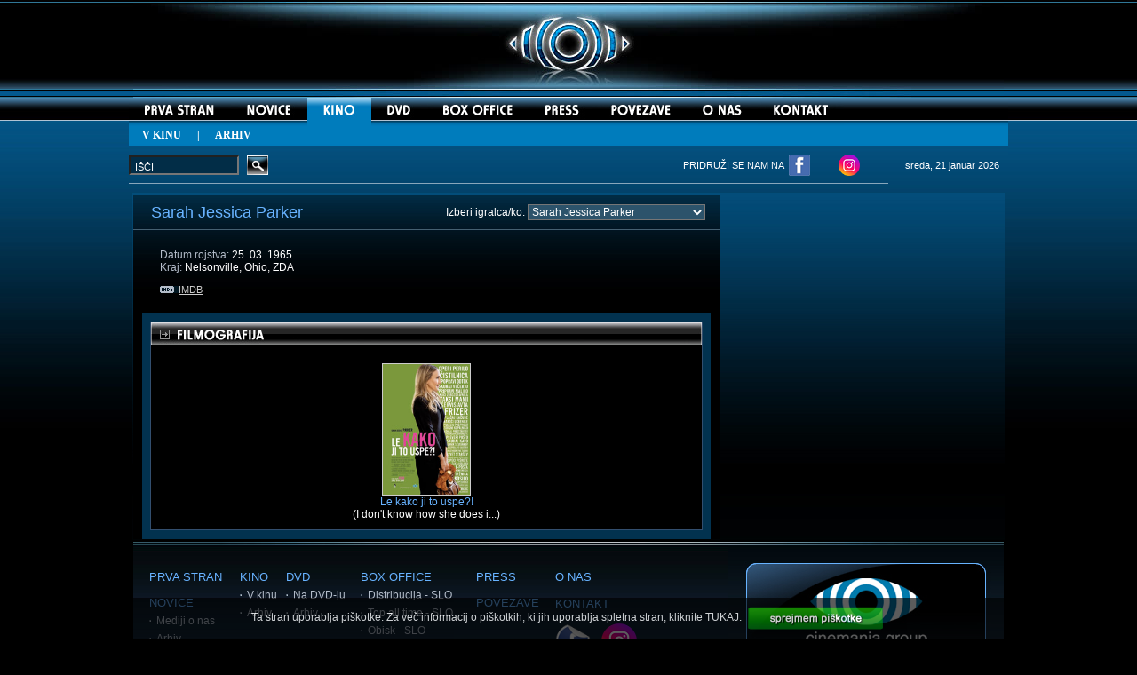

--- FILE ---
content_type: text/html
request_url: https://www.cinemania-group.si/igralec.asp?st=3700
body_size: 42876
content:


<div id="fb-root"></div>
<script>(function(d, s, id) {
  var js, fjs = d.getElementsByTagName(s)[0];
  if (d.getElementById(id)) return;
  js = d.createElement(s); js.id = id;
  js.src = "//connect.facebook.net/sl_SI/all.js#xfbml=1";
  fjs.parentNode.insertBefore(js, fjs);
}(document, 'script', 'facebook-jssdk'));</script><HTML>
<HEAD>
<META HTTP-EQUIV="Content-Type" CONTENT="text/html; charset=windows-1250">
<META HTTP-EQUIV="Pragma" CONTENT="no-cache">
<META HTTP-EQUIV="Expires" CONTENT="0"> 
<META NAME="Author" CONTENT="Cinemania group d.o.o."> 
<META NAME="keywords" content="Sarah Jessica Parker / Cinemania group d.o.o., filmi, novice, kino, igralci, nagradna igra, box office"> 
<META NAME="description" content="Sarah Jessica Parker / Cinemania group d.o.o., filmi, novice, kino, igralci, nagradna igra, box office"> 
<TITLE>Sarah Jessica Parker / Cinemania group d.o.o.</TITLE>
<LINK REL="StyleSheet" HREF="css/style.css" type="text/css">
<SCRIPT TYPE="text/javascript" src="javascript/flash.js"></SCRIPT>
<SCRIPT LANGUAGE="JavaScript" SRC="javascript/meni.js" TYPE="text/javascript"></SCRIPT>
<script type="text/javascript" src="js/prototype.js"></script>
<script type="text/javascript" src="js/scriptaculous.js?load=effects"></script>
<script type="text/javascript" src="js/lightbox.js"></script>
</HEAD>
<SCRIPT LANGUAGE="JavaScript">
function preusmeriST(form)
{
	var id = form.ST.options[form.ST.selectedIndex].value;
	var go = "/igralec.asp?st=" + id;
	location.href = go;
}
</SCRIPT>
<BODY LEFTMARGIN="0" TOPMARGIN="0" MARGINWIDTH="0" MARGINHEIGHT="0" BGCOLOR="#000000">

<!----------- COOKIE BAR -------------->    
<script type="text/javascript">

//dodane funkcije za kukije
function setCookie(c_name,value,exdays)
{
var exdate=new Date();
exdate.setDate(exdate.getDate() + exdays);
var c_value=escape(value) + ((exdays==null) ? "" : "; expires="+exdate.toUTCString());
document.cookie=c_name + "=" + c_value;
}

function getCookie(c_name){
	var c_value = document.cookie;
	var c_start = c_value.indexOf(" " + c_name + "=");
	if (c_start == -1){
	  c_start = c_value.indexOf(c_name + "=");
	}
	if (c_start == -1){
	  c_value = null;
	}
	else{
		c_start = c_value.indexOf("=", c_start) + 1;
		var c_end = c_value.indexOf(";", c_start);
	  	if (c_end == -1){
			c_end = c_value.length;
		}
		c_value = unescape(c_value.substring(c_start,c_end));
	}
	return c_value;
}

function showCookieBar() {
    var sprejelCookie=getCookie("sprejelCookie");//tle skrije bar če je kuki sprejelCookie nastavljen
	if (sprejelCookie!=null && sprejelCookie!=""){
			document.getElementById("cookie_bar").style.visibility='hidden';
	}
}
function hideCookieBar(){
	document.getElementById("cookie_bar").style.visibility='hidden';
}
</script>

<style>
#cookie_bar {
position: fixed;
bottom:0px;
width:100%;
height:36px;
text-align:center;
color:#fff;
background-color:#000;
z-index:999999;
padding: 8px 0 3px 0;
filter:alpha(opacity=80); opacity:0.8;
background-color:rgb(0,0,0,0.8);
}
td.naslovT{
	background-color:#999999;
	color:#000000;
	font-size:12px;
	padding: 5px 0 5px 5px;
	font-family: Arial;
}
td.vsebinaT{
	color:#ffffff;
	font-size:12px;
	padding: 2px 0 2px 5px;
	font-family: Arial;
	border-left: 1px solid #999999;
	height:20px;
	border-bottom: 1px solid #999999;
}

td.vsebinaRT{
	color:#ffffff;
	font-size:12px;
	padding: 2px 0 2px 5px;
	font-family: Arial;
	height:20px;
	border-left: 1px solid #999999;
	border-right: 1px solid #999999;
	border-bottom: 1px solid #999999;
}
</style>

<div id="cookie_bar">
        <span style="font-size:12px;">Ta stran uporablja piškotke. Za več informacij o piškotkih, ki jih uporablja spletna stran, kliknite <a style="color:#fff	;" href="piskotki.asp">TUKAJ</a>.
        <a href="#" onClick="setCookie('sprejelCookie', 'accepted', 365); hideCookieBar();"><img style="vertical-align:middle;" src="icons/sprejmem_piskotke.png" alt="Se strinjam" border="0"/></a>
        </span>
</div>  
<script type="text/javascript">
		showCookieBar();
</script>  
<!----------- END COOKIE BAR --------------> 
<A NAME="top"></A>
<TABLE WIDTH="100%" BORDER="0" CELLSPACING="0" CELLPADDING="0">

<TR><TD>

<TR><TD ALIGN="center" BACKGROUND="icons/background_1px.jpg">
<TABLE WIDTH="980" BORDER="0" CELLSPACING="0" CELLPADDING="0">
<TR><TD VALIGN="top" COLSPAN="11" ALIGN="center">
<img id="fr1" class="active" src="icons/logo.jpg" width="980" height="110" />
</TD></TR>
<TR>
<TD VALIGN="top"><A HREF="default.asp?podrocje=1&menu=1" ONMOUSEOVER="rollIn('x1_')" ONMOUSEOUT="rollOut('x1_')"><IMG SRC="icons/meni/prva_off.jpg" WIDTH="115" HEIGHT="35" BORDER="0" NAME="x1_" ALT="PRVA STRAN"></A></TD>
<TD VALIGN="top"><A HREF="novice.asp?podrocje=2&menu=2" ONMOUSEOVER="rollIn('x2_')" ONMOUSEOUT="rollOut('x2_')"><IMG SRC="icons/meni/novice_off.jpg" WIDTH="86" HEIGHT="35" BORDER="0" NAME="x2_" ALT="NOVICE"></A></TD>
<TD VALIGN="top"><A HREF="kino.asp?podrocje=9&menu=9" CLASS="bFFFFFF"><IMG SRC="icons/meni/kino_on.jpg" WIDTH="72" HEIGHT="35" BORDER="0" NAME="x3_" ALT="KINO"></A></TD>
<TD VALIGN="top"><A HREF="dvd_arhiv.asp?podrocje=7&menu=7&leto=2017" ONMOUSEOVER="rollIn('x4_')" ONMOUSEOUT="rollOut('x4_')"><IMG SRC="icons/meni/dvd_off.jpg" WIDTH="63" HEIGHT="35" BORDER="0" NAME="x4_" ALT="DVD"></A></TD>
<TD VALIGN="top"><A HREF="distribucija.asp" ONMOUSEOVER="rollIn('x5_')" ONMOUSEOUT="rollOut('x5_')"><IMG SRC="icons/meni/box_office_off.jpg" WIDTH="114" HEIGHT="35" BORDER="0" NAME="x5_" ALT="BOX OFFICE"></A></TD>
<TD VALIGN="top"><A HREF="press.asp" ONMOUSEOVER="rollIn('x6_')" ONMOUSEOUT="rollOut('x6_')"><IMG SRC="icons/meni/press_off.jpg" WIDTH="75" HEIGHT="35" BORDER="0" NAME="x6_" ALT="PRESS"></A></TD>
<TD VALIGN="top"><A HREF="povezave.asp" ONMOUSEOVER="rollIn('x8_')" ONMOUSEOUT="rollOut('x8_')"><IMG SRC="icons/meni/povezave_off.jpg" WIDTH="103" HEIGHT="35" BORDER="0" NAME="x8_" ALT="POVEZAVE"></A></TD>
<TD VALIGN="top"><A HREF="o_nas.asp" ONMOUSEOVER="rollIn('x9_')" ONMOUSEOUT="rollOut('x9_')"><IMG SRC="icons/meni/o_nas_off.jpg" WIDTH="80" HEIGHT="35" BORDER="0" NAME="x9_" ALT="O NAS"></A></TD>
<TD VALIGN="top"><A HREF="kontakt.asp" ONMOUSEOVER="rollIn('x21_')" ONMOUSEOUT="rollOut('x21_')"><IMG SRC="icons/meni/kontakt_off.jpg" WIDTH="97" HEIGHT="35" BORDER="0" NAME="x21_" ALT="KONTAKT"></A></TD>
<TD VALIGN="top"><IMG SRC="icons/meni/blank_1px.jpg" WIDTH="185" HEIGHT="35" BORDER="0"></TD>
</TR>
<TR><TD VALIGN="top" COLSPAN="11" BACKGROUND="icons/meni/podmeni_1px.jpg" CLASS="Podmeni" HEIGHT="29">&nbsp;&nbsp;&nbsp;&nbsp;&nbsp;<A HREF="v_kinu.asp?podrocje=9&menu=9" CLASS="bFFFFFF"><B>V KINU</B></A>&nbsp;&nbsp;&nbsp;&nbsp;&nbsp;&nbsp;|&nbsp;&nbsp;&nbsp;&nbsp;&nbsp;&nbsp;<A HREF="kino_arhiv.asp?podrocje=9&menu=9" CLASS="bFFFFFF">ARHIV</A></TD></TR>
<TR><TD COLSPAN="11">
<TABLE WIDTH="980" BORDER="0" CELLSPACING="0" CELLPADDING="0">
<FORM ACTION="iskalnik.asp" METHOD="post" NAME="forma" ID="forma">
<TR>
<TD WIDTH="130"><INPUT CLASS="Iskanje" TYPE="text" NAME="niz" SIZE="18" MAXLENGTH="40" VALUE=" IŠČI" onfocus="if (this.value == ' IŠČI') this.value = '';" /></TD>
<TD WIDTH="25"><INPUT TYPE="Image" NAME="akcija" ID="akcija" SRC="icons/isci_off.jpg" WIDTH="24" HEIGHT="22" onMouseDown="this.src='icons/isci_klik.jpg'" ONMOUSEOVER="this.src='icons/isci_on.jpg'" ONMOUSEOUT="this.src='icons/isci_off.jpg'"></TD>
<TD WIDTH="570" style="text-align:right; color:#ffffff">PRIDRUŽI SE NAM NA&nbsp;&nbsp;</TD>
<TD WIDTH="55"><a href="http://www.facebook.com/CinemaniaGroup" target="_blank"><IMG SRC="icons/fb_icon2.png" WIDTH="24" HEIGHT="24" BORDER="0"></a></TD>
<TD WIDTH="55"><a href="https://www.instagram.com/cinemaniagroup/" target="_blank"><IMG SRC="icons/instagram.png" WIDTH="24" HEIGHT="24" BORDER="0"></a></TD>
<TD WIDTH="120" CLASS="Datum">sreda, 21 januar 2026</TD>
</TR>
<TR><TD COLSPAN="5"><IMG SRC="icons/pixel.gif" WIDTH="100%" HEIGHT="8" BORDER="0"></TD></TR>
<TR><TD COLSPAN="5" BGCOLOR="#88A7BB"><IMG SRC="icons/pixel.gif" WIDTH="100%" HEIGHT="1" BORDER="0"></TD></TR>
<TR><TD COLSPAN="5"><IMG SRC="icons/pixel.gif" WIDTH="100%" HEIGHT="8" BORDER="0"></TD></TR>
</FORM>
</TABLE>

</TD></TR>
<TABLE>
</TD></TR>
<TR><TD ALIGN="center" BACKGROUND="icons/page_background.jpg">
<TABLE WIDTH="980" BORDER="0" CELLSPACING="0" CELLPADDING="0">
<TR>
<TD><IMG SRC="icons/pixel.gif" WIDTH="660" HEIGHT="1" BORDER="0"></TD>
<TD><IMG SRC="icons/pixel.gif" WIDTH="10" HEIGHT="1" BORDER="0"></TD>
<TD><IMG SRC="icons/pixel.gif" WIDTH="300" HEIGHT="1" BORDER="0"></TD>
<TD><IMG SRC="icons/pixel.gif" WIDTH="10" HEIGHT="1" BORDER="0"></TD>
</TR>
<TR>
<TD VALIGN="top">
<TABLE WIDTH="660" BORDER="0" CELLSPACING="0" CELLPADDING="0" BACKGROUND="icons/background_igralec.jpg">
<TR>
<TD BGCOLOR="#68B3FF" COLSPAN="3"><IMG SRC="icons/pixel.gif" WIDTH="640" HEIGHT="1" BORDER="0"></TD>
</TR>
<TR>
<TD><IMG SRC="icons/pixel.gif" WIDTH="10" HEIGHT="9" BORDER="0"></TD>
<TD><IMG SRC="icons/pixel.gif" WIDTH="640" HEIGHT="9" BORDER="0"></TD>
<TD><IMG SRC="icons/pixel.gif" WIDTH="10" HEIGHT="9" BORDER="0"></TD>
</TR>
<TR>
<TD><IMG SRC="icons/pixel.gif" WIDTH="10" HEIGHT="1" BORDER="0"></TD>
<TD VALIGN="top">
<TABLE WIDTH="640" BORDER="0" CELLSPACING="0" CELLPADDING="0">
<FORM ACTION=" NAME="forma" ID="forma"><TR>
<TD CLASS="IgralecImePriimek" WIDTH="340">Sarah Jessica Parker</TD>
<TD CLASS="IzberiIgralca" WIDTH="300">Izberi igralca/ko: <SELECT NAME="ST" SIZE="1" CLASS="IzberiIgralca" onChange="preusmeriST(form);">
<OPTION VALUE="0"></OPTION>
<OPTION VALUE="1">-</OPTION>
<OPTION VALUE="4440">	 Top 5000 Sarah Paulson</OPTION>
<OPTION VALUE="3552">Aaron Ashmore</OPTION>
<OPTION VALUE="4366">Aaron Burns</OPTION>
<OPTION VALUE="4">Aaron Eckhart</OPTION>
<OPTION VALUE="3969">Abbie Cornish</OPTION>
<OPTION VALUE="9">Abdol Rahman Karim</OPTION>
<OPTION VALUE="4044">Abigail Breslin</OPTION>
<OPTION VALUE="6889">Abnara Gomes Varela</OPTION>
<OPTION VALUE="12">Abraham Benrubi</OPTION>
<OPTION VALUE="3780">Ada Condeescu</OPTION>
<OPTION VALUE="13">Adam Brody</OPTION>
<OPTION VALUE="4183">Adam Driver</OPTION>
<OPTION VALUE="14">Adam Goldberg</OPTION>
<OPTION VALUE="20">Adam Scott</OPTION>
<OPTION VALUE="5680">Adele Exarchopoulus</OPTION>
<OPTION VALUE="4124">Aden Young</OPTION>
<OPTION VALUE="2764">Admir Glamočak</OPTION>
<OPTION VALUE="23">Adrian Dunbar</OPTION>
<OPTION VALUE="24">Adrian Paul</OPTION>
<OPTION VALUE="4499">Adrian Titieni</OPTION>
<OPTION VALUE="4465">Adriana Ugarte</OPTION>
<OPTION VALUE="3161">Adrien Brody</OPTION>
<OPTION VALUE="27">Agheleh Rezaie</OPTION>
<OPTION VALUE="28">Agnes Bruckner</OPTION>
<OPTION VALUE="7011">Agush Agushev</OPTION>
<OPTION VALUE="5655">Ah-in Yoo</OPTION>
<OPTION VALUE="4060">Aidan Gillen</OPTION>
<OPTION VALUE="32">Aidan Quinn</OPTION>
<OPTION VALUE="3898">Aina Clotet</OPTION>
<OPTION VALUE="34">Aisha Tyler</OPTION>
<OPTION VALUE="6774">Aitana Sánchez Gijón</OPTION>
<OPTION VALUE="4105">AJ Bowen</OPTION>
<OPTION VALUE="6803">Ajda Smrekar</OPTION>
<OPTION VALUE="3448">Ajda Toman</OPTION>
<OPTION VALUE="36">Ajil Zibari</OPTION>
<OPTION VALUE="38">Akihiro Miwa</OPTION>
<OPTION VALUE="3848">Aksel Hennie</OPTION>
<OPTION VALUE="7012">Aksel Mehmet</OPTION>
<OPTION VALUE="4224">Alan Ford</OPTION>
<OPTION VALUE="50">Alan Rickman</OPTION>
<OPTION VALUE="6747">Alan S. Kim</OPTION>
<OPTION VALUE="6865">Alassane Diong</OPTION>
<OPTION VALUE="6868">Alassane Sy</OPTION>
<OPTION VALUE="3823">Albert Delpy </OPTION>
<OPTION VALUE="55">Albert Dupontel</OPTION>
<OPTION VALUE="56">Albert San Juan</OPTION>
<OPTION VALUE="3829">Alec Baldwin </OPTION>
<OPTION VALUE="5664">Aleksander Holmen</OPTION>
<OPTION VALUE="66">Aleksander Krošl</OPTION>
<OPTION VALUE="68">Aleksandra Balmazovič</OPTION>
<OPTION VALUE="3625">Aleksey Guskov</OPTION>
<OPTION VALUE="2692">Alena Vránová</OPTION>
<OPTION VALUE="3182">Alenka Cilenšek</OPTION>
<OPTION VALUE="4272">Alenka Kozolc Gregurič</OPTION>
<OPTION VALUE="71">Alessandro Nivola</OPTION>
<OPTION VALUE="72">Aleš Skvarča</OPTION>
<OPTION VALUE="3173">Aleš Valič</OPTION>
<OPTION VALUE="74">Alex Angulo</OPTION>
<OPTION VALUE="78">Alex Linz</OPTION>
<OPTION VALUE="79">Alex Pettyfer</OPTION>
<OPTION VALUE="4093">Alexa Vega</OPTION>
<OPTION VALUE="80">Alexander Beyer</OPTION>
<OPTION VALUE="81">Alexander Hacke</OPTION>
<OPTION VALUE="4402">Alexandra Daddario</OPTION>
<OPTION VALUE="83">Alexandra Jamieson</OPTION>
<OPTION VALUE="84">Alexandra Rapaport</OPTION>
<OPTION VALUE="85">Alexandra Staden</OPTION>
<OPTION VALUE="86">Alexandre Rodrigues</OPTION>
<OPTION VALUE="3295">Alexandru Potocean</OPTION>
<OPTION VALUE="6856">Alexei Evstratov</OPTION>
<OPTION VALUE="3215">Alexie Gilmore</OPTION>
<OPTION VALUE="2985">Alexis Zibolis</OPTION>
<OPTION VALUE="2756">Alfred Molina</OPTION>
<OPTION VALUE="3041">Alice Braga</OPTION>
<OPTION VALUE="91">Alicia Coppola</OPTION>
<OPTION VALUE="92">Alicia Keys</OPTION>
<OPTION VALUE="93">Alicia Silverstone</OPTION>
<OPTION VALUE="3915">Alicia Vikander</OPTION>
<OPTION VALUE="94">Alicja Bachleda-Curus</OPTION>
<OPTION VALUE="95">Alison Eastwood</OPTION>
<OPTION VALUE="96">Alison Garland</OPTION>
<OPTION VALUE="2695">Alison Pill</OPTION>
<OPTION VALUE="4268">Aljoša Bregar</OPTION>
<OPTION VALUE="2966">Aljoša Koltak</OPTION>
<OPTION VALUE="2918">Aljoša Kovačič</OPTION>
<OPTION VALUE="98">Alla Faerovich</OPTION>
<OPTION VALUE="99">Alla Shcherbakova</OPTION>
<OPTION VALUE="101">Allison Janney</OPTION>
<OPTION VALUE="3395">Allison Miller</OPTION>
<OPTION VALUE="6698">Alma Prica</OPTION>
<OPTION VALUE="104">Amanda Detmer</OPTION>
<OPTION VALUE="105">Amanda Plummer</OPTION>
<OPTION VALUE="3114">Amber Heard</OPTION>
<OPTION VALUE="2862">Amelia Jackson-Gray</OPTION>
<OPTION VALUE="106">Amelia Warner</OPTION>
<OPTION VALUE="2995">Ami Dolenz</OPTION>
<OPTION VALUE="6900">Amid Keomany</OPTION>
<OPTION VALUE="6869">Aminata Wone</OPTION>
<OPTION VALUE="3144">Amy Adams</OPTION>
<OPTION VALUE="4311">Amy Poehler</OPTION>
<OPTION VALUE="3350">Amy Smart</OPTION>
<OPTION VALUE="3568">Amy Weber</OPTION>
<OPTION VALUE="110">Ana Katz</OPTION>
<OPTION VALUE="2978">Ana Kostovska</OPTION>
<OPTION VALUE="111">Ana Stefanović</OPTION>
<OPTION VALUE="112">Ana Temeljotov</OPTION>
<OPTION VALUE="113">Anamaria Marinca</OPTION>
<OPTION VALUE="4007">Anders Baasmo Christiansen</OPTION>
<OPTION VALUE="6725">Anders Mossling</OPTION>
<OPTION VALUE="115">Andie MacDowell</OPTION>
<OPTION VALUE="117">Andre Braugher</OPTION>
<OPTION VALUE="4348">André Dussollier</OPTION>
<OPTION VALUE="2933">André Ramiro</OPTION>
<OPTION VALUE="5663">Andrea Berntzen</OPTION>
<OPTION VALUE="6785">Andrea Br&#230;in Hovig</OPTION>
<OPTION VALUE="6761">Andrea Heick Gadeberg</OPTION>
<OPTION VALUE="122">Andrea Martin</OPTION>
<OPTION VALUE="6757">Andrea Pennacchi</OPTION>
<OPTION VALUE="4058">Andrea Riseborough</OPTION>
<OPTION VALUE="124">Andrea Rossi</OPTION>
<OPTION VALUE="6850">Andreea Bibiri</OPTION>
<OPTION VALUE="128">Andrej Rozman Roza</OPTION>
<OPTION VALUE="129">Andrés Pazos</OPTION>
<OPTION VALUE="3132">Andrew Garfield</OPTION>
<OPTION VALUE="136">Andrew Keegan</OPTION>
<OPTION VALUE="140">Andrew Robinson </OPTION>
<OPTION VALUE="142">Andy Garcia</OPTION>
<OPTION VALUE="144">Andy Lau</OPTION>
<OPTION VALUE="145">Andy Serkis</OPTION>
<OPTION VALUE="2959">Andy Wright</OPTION>
<OPTION VALUE="7006">Ane Dahl Torp</OPTION>
<OPTION VALUE="6877">Angela Bundalovic</OPTION>
<OPTION VALUE="6922">Angela Chen</OPTION>
<OPTION VALUE="5599">Angela Winkler</OPTION>
<OPTION VALUE="147">Angelica Lee</OPTION>
<OPTION VALUE="148">Angelica Mandy</OPTION>
<OPTION VALUE="149">Angelina Jolie</OPTION>
<OPTION VALUE="150">Angus Macfadyen</OPTION>
<OPTION VALUE="3037">Anita Kravos</OPTION>
<OPTION VALUE="151">Anjelica Houston</OPTION>
<OPTION VALUE="4378">Ankhnyam Ragchaa</OPTION>
<OPTION VALUE="152">Ann Miller</OPTION>
<OPTION VALUE="153">Anna Chancellor</OPTION>
<OPTION VALUE="154">Anna Faris</OPTION>
<OPTION VALUE="155">Anna Galiena</OPTION>
<OPTION VALUE="3931">Anna Hutchison</OPTION>
<OPTION VALUE="156">Anna Keaveney</OPTION>
<OPTION VALUE="3429">Anna Kendrick</OPTION>
<OPTION VALUE="3078">Anna Papadopulu</OPTION>
<OPTION VALUE="157">Anna Paquin</OPTION>
<OPTION VALUE="6778">Anna Sofie Skarholt</OPTION>
<OPTION VALUE="158">Annabeth Gish</OPTION>
<OPTION VALUE="160">Anne Hathaway</OPTION>
<OPTION VALUE="3512">Anne Heche</OPTION>
<OPTION VALUE="163">Annette Bening</OPTION>
<OPTION VALUE="3974">Annika Wedderkopp</OPTION>
<OPTION VALUE="164">Annikki Tahti</OPTION>
<OPTION VALUE="3115">Anson Mount</OPTION>
<OPTION VALUE="169">Anthony Hopkins</OPTION>
<OPTION VALUE="171">Anthony John Denison</OPTION>
<OPTION VALUE="173">Anthony LaPaglia</OPTION>
<OPTION VALUE="3331">Anthony Mackie</OPTION>
<OPTION VALUE="174">Anthony Wong Chau-Sang</OPTION>
<OPTION VALUE="175">Anton Yelchin</OPTION>
<OPTION VALUE="4208">Antonia Clarke</OPTION>
<OPTION VALUE="176">Antonio Banderas</OPTION>
<OPTION VALUE="177">Antonio de la Torre</OPTION>
<OPTION VALUE="3017">Antonio Sabato Jr.</OPTION>
<OPTION VALUE="178">Anupam Kher</OPTION>
<OPTION VALUE="180">Archie Panjabi</OPTION>
<OPTION VALUE="3804">Arianit Berisha</OPTION>
<OPTION VALUE="6820">Arieh Worthalter</OPTION>
<OPTION VALUE="4365">Ariel Levy</OPTION>
<OPTION VALUE="7010">Arif Jakup</OPTION>
<OPTION VALUE="2706">Armin Mueller-Stahl</OPTION>
<OPTION VALUE="6891">Arnaud Rebotini</OPTION>
<OPTION VALUE="6998">Arne Duhovnik</OPTION>
<OPTION VALUE="183">Aron Tager</OPTION>
<OPTION VALUE="3411">Arron Shiver</OPTION>
<OPTION VALUE="188">Artyom Bogucharsky</OPTION>
<OPTION VALUE="4401">Ashley Greene</OPTION>
<OPTION VALUE="3717">Ashley Judd</OPTION>
<OPTION VALUE="189">Ashley Laurence</OPTION>
<OPTION VALUE="190">Ashley Olsen</OPTION>
<OPTION VALUE="3282">Ashraf Barhom</OPTION>
<OPTION VALUE="3387">Ashton Kutcher</OPTION>
<OPTION VALUE="193">Asia Argento</OPTION>
<OPTION VALUE="4526">Asier Etxeandia</OPTION>
<OPTION VALUE="3502">Assumpta Serna</OPTION>
<OPTION VALUE="4087">Aubrey Plaza</OPTION>
<OPTION VALUE="4529">Audrey Tautou</OPTION>
<OPTION VALUE="196">Austin Nichols</OPTION>
<OPTION VALUE="197">Austin Stoker</OPTION>
<OPTION VALUE="6981">Ava-Elizabeth Awe</OPTION>
<OPTION VALUE="198">Avaz Latif</OPTION>
<OPTION VALUE="200">Ayda Sadeqi</OPTION>
<OPTION VALUE="201">Ayesha Dharker</OPTION>
<OPTION VALUE="3314">Baard Owe </OPTION>
<OPTION VALUE="203">Bahar Soomekh</OPTION>
<OPTION VALUE="205">Bajram Severdžan</OPTION>
<OPTION VALUE="6867">Bamar Kane</OPTION>
<OPTION VALUE="208">Barbara Cerar</OPTION>
<OPTION VALUE="4106">Barbara Crampton</OPTION>
<OPTION VALUE="209">Barbara Pia Jenič</OPTION>
<OPTION VALUE="212">Barry Pepper</OPTION>
<OPTION VALUE="3993">Barry Van Dyke</OPTION>
<OPTION VALUE="215">Bata Živojinović</OPTION>
<OPTION VALUE="5570">Bel Powley</OPTION>
<OPTION VALUE="2900">Belén Rueda</OPTION>
<OPTION VALUE="4029">Ben Affleck</OPTION>
<OPTION VALUE="4374">Ben Foster</OPTION>
<OPTION VALUE="221">Ben Kingsley</OPTION>
<OPTION VALUE="222">Ben Stiller</OPTION>
<OPTION VALUE="3466">Ben Syder</OPTION>
<OPTION VALUE="223">Ben Whishaw</OPTION>
<OPTION VALUE="226">Benicio Del Toro</OPTION>
<OPTION VALUE="4493">Benjamin Krnetić</OPTION>
<OPTION VALUE="229">Benno Furman</OPTION>
<OPTION VALUE="234">Benoit Poelvoorde</OPTION>
<OPTION VALUE="4037">Bérénice Bejo</OPTION>
<OPTION VALUE="4052">Bernadette Lafont</OPTION>
<OPTION VALUE="235">Bernarda Oman</OPTION>
<OPTION VALUE="3178">Betsy Russell</OPTION>
<OPTION VALUE="239">Betty Field</OPTION>
<OPTION VALUE="240">Beulah Bondi</OPTION>
<OPTION VALUE="241">Beverly Garland</OPTION>
<OPTION VALUE="2711">Bill Clinton</OPTION>
<OPTION VALUE="246">Bill Engvall</OPTION>
<OPTION VALUE="4089">Bill Hader</OPTION>
<OPTION VALUE="248">Bill Moseley</OPTION>
<OPTION VALUE="249">Bill Murray</OPTION>
<OPTION VALUE="250">Bill Nighy</OPTION>
<OPTION VALUE="251">Bill Paterson</OPTION>
<OPTION VALUE="252">Bill Paxton</OPTION>
<OPTION VALUE="254">Billy Bob Thornton</OPTION>
<OPTION VALUE="256">Billy Crudup</OPTION>
<OPTION VALUE="259">Billy Zane</OPTION>
<OPTION VALUE="6699">Biserka Ipša</OPTION>
<OPTION VALUE="6719">Bj&#248;rn Floberg</OPTION>
<OPTION VALUE="3711">Blake Harrison</OPTION>
<OPTION VALUE="3211">Blanca Portillo</OPTION>
<OPTION VALUE="3704">Blanca Suárez</OPTION>
<OPTION VALUE="262">Blandine Lenoir</OPTION>
<OPTION VALUE="3640">Blas Jaramillo</OPTION>
<OPTION VALUE="2920">Blaž Valič</OPTION>
<OPTION VALUE="6779">Bo Lindquist-Ellingsen</OPTION>
<OPTION VALUE="263">Bob Balaban</OPTION>
<OPTION VALUE="265">Bob Hoskins</OPTION>
<OPTION VALUE="266">Bob Jennings</OPTION>
<OPTION VALUE="267">Bob Newhart</OPTION>
<OPTION VALUE="3123">Bobby Cannavale</OPTION>
<OPTION VALUE="271">Bogdan Diklić</OPTION>
<OPTION VALUE="3343">Bojan Navojec</OPTION>
<OPTION VALUE="274">Bojana Bambić</OPTION>
<OPTION VALUE="5673">Bono</OPTION>
<OPTION VALUE="3087">Bora Todorović</OPTION>
<OPTION VALUE="276">Boris Cavazza</OPTION>
<OPTION VALUE="277">Boris Milivojevič</OPTION>
<OPTION VALUE="278">Boro Stjepanović</OPTION>
<OPTION VALUE="279">Božo Pogačar</OPTION>
<OPTION VALUE="280">Brad Dourif</OPTION>
<OPTION VALUE="284">Brad Pitt</OPTION>
<OPTION VALUE="285">Brad Renfro</OPTION>
<OPTION VALUE="3788">Bradley Whitford</OPTION>
<OPTION VALUE="288">Brane Grubar</OPTION>
<OPTION VALUE="2974">Branislav Popović</OPTION>
<OPTION VALUE="291">Branko Djurić - Djuro</OPTION>
<OPTION VALUE="292">Branko Jordan</OPTION>
<OPTION VALUE="294">Branko Završan</OPTION>
<OPTION VALUE="296">Brenda Blethyn</OPTION>
<OPTION VALUE="297">Brendan Fehr</OPTION>
<OPTION VALUE="2727">Brendan Gleeson</OPTION>
<OPTION VALUE="4211">Brenton Thwaites</OPTION>
<OPTION VALUE="303">Brian Cox</OPTION>
<OPTION VALUE="3332">Brian Geraghty</OPTION>
<OPTION VALUE="3518">Brian Krause</OPTION>
<OPTION VALUE="3246">Brian Thompson</OPTION>
<OPTION VALUE="309">Bridget Bennett</OPTION>
<OPTION VALUE="310">Bridget Moynahan</OPTION>
<OPTION VALUE="2696">Brittany Robertson</OPTION>
<OPTION VALUE="311">Brooke Shields</OPTION>
<OPTION VALUE="312">Brooke Smith</OPTION>
<OPTION VALUE="3475">Bruce Boxleitner</OPTION>
<OPTION VALUE="313">Bruce Davison</OPTION>
<OPTION VALUE="314">Bruce Dern</OPTION>
<OPTION VALUE="316">Bruce Payne</OPTION>
<OPTION VALUE="318">Bruce Ramsay</OPTION>
<OPTION VALUE="319">Bruce Willis</OPTION>
<OPTION VALUE="5585">Bruno Ganz</OPTION>
<OPTION VALUE="322">Bruno Putzulu</OPTION>
<OPTION VALUE="323">Bryan Brown</OPTION>
<OPTION VALUE="4445">Bryan Cranston</OPTION>
<OPTION VALUE="324">Bryan Greenberg</OPTION>
<OPTION VALUE="3405">Bryce Johnson</OPTION>
<OPTION VALUE="4349">Burghart Klaußner</OPTION>
<OPTION VALUE="326">Burt Lancaster</OPTION>
<OPTION VALUE="327">Burt Reynolds</OPTION>
<OPTION VALUE="2868">C. Thomas Howell</OPTION>
<OPTION VALUE="2930">Caio Junqueira</OPTION>
<OPTION VALUE="4123">Caitlin Stasey</OPTION>
<OPTION VALUE="4073">Caleb Landry Jones</OPTION>
<OPTION VALUE="4284">Callan McAuliffe</OPTION>
<OPTION VALUE="4306">Calvin Hayward</OPTION>
<OPTION VALUE="330">Cameron Bright</OPTION>
<OPTION VALUE="331">Cameron Diaz</OPTION>
<OPTION VALUE="332">Camilla Rutherford</OPTION>
<OPTION VALUE="335">Candela Pe&#241;a</OPTION>
<OPTION VALUE="3261">Candise Lakota</OPTION>
<OPTION VALUE="3750">Carl Reiner </OPTION>
<OPTION VALUE="3076">Carlo Ljubek</OPTION>
<OPTION VALUE="4451">Carlos Blanco</OPTION>
<OPTION VALUE="339">Carly Pope</OPTION>
<OPTION VALUE="340">Carmen Electra</OPTION>
<OPTION VALUE="342">Carmen Maura</OPTION>
<OPTION VALUE="344">Caroline Dhavernas</OPTION>
<OPTION VALUE="5563">Carrie Brownstein</OPTION>
<OPTION VALUE="348">Cary Elwes</OPTION>
<OPTION VALUE="350">Cary Grant</OPTION>
<OPTION VALUE="351">Cary-Hiroyuki Tagawa</OPTION>
<OPTION VALUE="352">Cas Jansen</OPTION>
<OPTION VALUE="5613">Casey Affleck</OPTION>
<OPTION VALUE="353">Cassandra Peterson</OPTION>
<OPTION VALUE="354">Catalina Sandino Moreno</OPTION>
<OPTION VALUE="355">Cate Blanchett</OPTION>
<OPTION VALUE="357">Catherine Bell</OPTION>
<OPTION VALUE="3026">Catherine Dent</OPTION>
<OPTION VALUE="3908">Catherine Keener</OPTION>
<OPTION VALUE="359">Catherine McCormack</OPTION>
<OPTION VALUE="360">Catherine O'Hara</OPTION>
<OPTION VALUE="361">Catriona MacColl</OPTION>
<OPTION VALUE="363">Celia Imrie</OPTION>
<OPTION VALUE="4342">Céline Sallette</OPTION>
<OPTION VALUE="3417">Chacko Vadaketh</OPTION>
<OPTION VALUE="3608">Channing Tatum</OPTION>
<OPTION VALUE="370">Charles Dance</OPTION>
<OPTION VALUE="6743">Charlie Gustafsson</OPTION>
<OPTION VALUE="4096">Charlie Sheen</OPTION>
<OPTION VALUE="379">Charlie Yeung</OPTION>
<OPTION VALUE="380">Charlize Theron</OPTION>
<OPTION VALUE="381">Charlotte Gainsbourg</OPTION>
<OPTION VALUE="382">Charlotte Rampling</OPTION>
<OPTION VALUE="383">Chazz Palminteri</OPTION>
<OPTION VALUE="384">Chieko Baisho</OPTION>
<OPTION VALUE="386">Chloe Sevigny</OPTION>
<OPTION VALUE="3260">Chris Chatman</OPTION>
<OPTION VALUE="391">Chris Evans</OPTION>
<OPTION VALUE="2717">Chris Haywood</OPTION>
<OPTION VALUE="3789">Chris Hemsworth</OPTION>
<OPTION VALUE="3369">Chris Marquette</OPTION>
<OPTION VALUE="2880">Chris Messina</OPTION>
<OPTION VALUE="392">Chris O'Donnel</OPTION>
<OPTION VALUE="4139">Chris O'Dowd</OPTION>
<OPTION VALUE="393">Chris Pine</OPTION>
<OPTION VALUE="3601">Chris Pontius</OPTION>
<OPTION VALUE="3822">Chris Rock</OPTION>
<OPTION VALUE="396">Christian Bale</OPTION>
<OPTION VALUE="397">Christian Clavier</OPTION>
<OPTION VALUE="4147">Christian Slater</OPTION>
<OPTION VALUE="401">Christina Garavaglia</OPTION>
<OPTION VALUE="3702">Christina Hendricks</OPTION>
<OPTION VALUE="402">Christina Moore</OPTION>
<OPTION VALUE="403">Christina Ricci</OPTION>
<OPTION VALUE="2949">Christopher Atkins</OPTION>
<OPTION VALUE="3765">Christopher Kirby</OPTION>
<OPTION VALUE="6879">Christopher Laesso</OPTION>
<OPTION VALUE="3434">Christopher Plummer</OPTION>
<OPTION VALUE="423">Christopher Walken</OPTION>
<OPTION VALUE="425">Christy Chung</OPTION>
<OPTION VALUE="428">Chulpan Khamatova</OPTION>
<OPTION VALUE="430">Chutcha Rujinanon</OPTION>
<OPTION VALUE="3145">Ciarán Hinds</OPTION>
<OPTION VALUE="2894">Ciro Petrone</OPTION>
<OPTION VALUE="433">Claire Danes</OPTION>
<OPTION VALUE="434">Claire Forlani</OPTION>
<OPTION VALUE="6854">Clara Gostynski</OPTION>
<OPTION VALUE="436">Clare Higgins</OPTION>
<OPTION VALUE="440">Claude Perron</OPTION>
<OPTION VALUE="3441">Claudia Karvan</OPTION>
<OPTION VALUE="2993">Cliff De Young</OPTION>
<OPTION VALUE="2848">Clint Browning</OPTION>
<OPTION VALUE="4057">Clive Owen</OPTION>
<OPTION VALUE="6920">Clotilde Courau</OPTION>
<OPTION VALUE="3184">Cole Hauser</OPTION>
<OPTION VALUE="2726">Colin Farrell</OPTION>
<OPTION VALUE="448">Colin Firth</OPTION>
<OPTION VALUE="451">Connie Nielsen</OPTION>
<OPTION VALUE="4019">Cosmina Stratan</OPTION>
<OPTION VALUE="455">Costas Mandylor</OPTION>
<OPTION VALUE="5651">Courtney B. Vance</OPTION>
<OPTION VALUE="2721">Courtney Love</OPTION>
<OPTION VALUE="3888">Craig Roberts</OPTION>
<OPTION VALUE="3093">Craig Robinson</OPTION>
<OPTION VALUE="3436">Crispin Glover</OPTION>
<OPTION VALUE="463">Cristian Solimeno</OPTION>
<OPTION VALUE="4020">Cristina Flutur</OPTION>
<OPTION VALUE="6704">Cristina Pinto</OPTION>
<OPTION VALUE="4158">Cuba Gooding Jr.</OPTION>
<OPTION VALUE="465">Czene Csaba</OPTION>
<OPTION VALUE="6809">Čedomir Glišović</OPTION>
<OPTION VALUE="466">Črt Veselko</OPTION>
<OPTION VALUE="467">D.B. Sweeney</OPTION>
<OPTION VALUE="5597">Dakota Johnson</OPTION>
<OPTION VALUE="2994">Dale Midkiff</OPTION>
<OPTION VALUE="468">Damian Alcazar</OPTION>
<OPTION VALUE="469">Damian Lewis</OPTION>
<OPTION VALUE="3069">Damien Puckler</OPTION>
<OPTION VALUE="473">Dan Aykroyd</OPTION>
<OPTION VALUE="474">Dan Fogler</OPTION>
<OPTION VALUE="475">Dan Hedaya</OPTION>
<OPTION VALUE="4229">Dan Stevens</OPTION>
<OPTION VALUE="478">Dandan Song</OPTION>
<OPTION VALUE="2694">Dane Cook</OPTION>
<OPTION VALUE="6713">Danica Čurčić</OPTION>
<OPTION VALUE="479">Daniel Auteuil</OPTION>
<OPTION VALUE="3248">Daniel Bonjour</OPTION>
<OPTION VALUE="480">Daniel Brühl</OPTION>
<OPTION VALUE="3682">Daniel Craig</OPTION>
<OPTION VALUE="482">Daniel Day-Lewis</OPTION>
<OPTION VALUE="483">Daniel Giménez Cacho</OPTION>
<OPTION VALUE="486">Daniel Hendler</OPTION>
<OPTION VALUE="3755">Daniel Radcliffe </OPTION>
<OPTION VALUE="492">Daniela Kolárová</OPTION>
<OPTION VALUE="4118">Danielle Chuchran</OPTION>
<OPTION VALUE="3485">Danielle Panabaker </OPTION>
<OPTION VALUE="496">Danijela Vranješ</OPTION>
<OPTION VALUE="497">Danilo Bata Stojković</OPTION>
<OPTION VALUE="2872">Danna Brady </OPTION>
<OPTION VALUE="4476">Danny Burstein</OPTION>
<OPTION VALUE="3847">Danny Dyer</OPTION>
<OPTION VALUE="2833">Danny Glover</OPTION>
<OPTION VALUE="502">Danny Trejo</OPTION>
<OPTION VALUE="4418">Daoming Chen</OPTION>
<OPTION VALUE="4174">Dar Salim</OPTION>
<OPTION VALUE="3345">Daria Lorenci</OPTION>
<OPTION VALUE="505">Dario Grandinetti</OPTION>
<OPTION VALUE="6938">Dario Nožič Serini</OPTION>
<OPTION VALUE="6836">Dario Varga</OPTION>
<OPTION VALUE="508">Darren E. Burrows</OPTION>
<OPTION VALUE="511">Darwin Joston</OPTION>
<OPTION VALUE="3998">David Bowie</OPTION>
<OPTION VALUE="3158">David Carradine</OPTION>
<OPTION VALUE="3738">David Duchovny</OPTION>
<OPTION VALUE="4230">David Harbour</OPTION>
<OPTION VALUE="3455">David Hewlett</OPTION>
<OPTION VALUE="540">David Kross</OPTION>
<OPTION VALUE="541">David Krumholtz</OPTION>
<OPTION VALUE="551">David Morse</OPTION>
<OPTION VALUE="552">David Moscow</OPTION>
<OPTION VALUE="555">David Paymer</OPTION>
<OPTION VALUE="561">David Strathairn</OPTION>
<OPTION VALUE="6932">David Trontelj</OPTION>
<OPTION VALUE="4198">David Warshofsky</OPTION>
<OPTION VALUE="563">David Wenham</OPTION>
<OPTION VALUE="4223">David Wiberg</OPTION>
<OPTION VALUE="565">Dean Cain</OPTION>
<OPTION VALUE="571">Dean Stockwell</OPTION>
<OPTION VALUE="572">Deanie Ip</OPTION>
<OPTION VALUE="574">Deborah Caprioglio</OPTION>
<OPTION VALUE="4036">Déborah François</OPTION>
<OPTION VALUE="3237">Deborah Gibson</OPTION>
<OPTION VALUE="576">Deborah Harry</OPTION>
<OPTION VALUE="577">Deborah Kara Unger</OPTION>
<OPTION VALUE="579">Deborah Odell</OPTION>
<OPTION VALUE="3544">Debra Messing</OPTION>
<OPTION VALUE="3256">Dedee Pfeiffer</OPTION>
<OPTION VALUE="2915">Dejan Spasić</OPTION>
<OPTION VALUE="585">Dejan Tekavec</OPTION>
<OPTION VALUE="3454">Delphine Chanéac </OPTION>
<OPTION VALUE="586">Delroy Lindo</OPTION>
<OPTION VALUE="588">Demi Moore</OPTION>
<OPTION VALUE="3565">Demián Bichir</OPTION>
<OPTION VALUE="5693">Denis Lavant</OPTION>
<OPTION VALUE="3611">Denis O'Hare</OPTION>
<OPTION VALUE="591">Denise Richards</OPTION>
<OPTION VALUE="593">Dennis Farina</OPTION>
<OPTION VALUE="594">Dennis Hopper</OPTION>
<OPTION VALUE="596">Dennis Quaid</OPTION>
<OPTION VALUE="4548">Dennis Storh&#248;i</OPTION>
<OPTION VALUE="597">Denzel Washington</OPTION>
<OPTION VALUE="3587">Derek Jacobi</OPTION>
<OPTION VALUE="599">Derek Luke</OPTION>
<OPTION VALUE="603">Desa Muck</OPTION>
<OPTION VALUE="606">Devon Sawa</OPTION>
<OPTION VALUE="3300">Diana Garcia</OPTION>
<OPTION VALUE="610">Diane Kruger</OPTION>
<OPTION VALUE="611">Diane Ladd</OPTION>
<OPTION VALUE="612">Diane Lane</OPTION>
<OPTION VALUE="3596">Dianne Wiest</OPTION>
<OPTION VALUE="6971">Didier Sedoha Nassangade</OPTION>
<OPTION VALUE="614">Diego Luna</OPTION>
<OPTION VALUE="5620">Dimiter D. Marinov</OPTION>
<OPTION VALUE="615">Dina Korzun</OPTION>
<OPTION VALUE="616">Dina Meyer</OPTION>
<OPTION VALUE="4190">Diya Mariwan</OPTION>
<OPTION VALUE="619">DJ Qualls</OPTION>
<OPTION VALUE="3626">Dmitri Nazarov</OPTION>
<OPTION VALUE="3504">Dolph Lundgren</OPTION>
<OPTION VALUE="4422">Domhnall Gleeson</OPTION>
<OPTION VALUE="6808">Dominic Andersson Bajraktati</OPTION>
<OPTION VALUE="3468">Dominic Keating</OPTION>
<OPTION VALUE="5634">Dominic West</OPTION>
<OPTION VALUE="3020">Dominic Zamprogna</OPTION>
<OPTION VALUE="4053">Dominique Lavanant</OPTION>
<OPTION VALUE="3052">Don Cheadle</OPTION>
<OPTION VALUE="626">Don Gorske</OPTION>
<OPTION VALUE="3462">Don Johnson</OPTION>
<OPTION VALUE="629">Donald Sutherland</OPTION>
<OPTION VALUE="635">Donna Murphy</OPTION>
<OPTION VALUE="636">Donna Reed</OPTION>
<OPTION VALUE="637">Donnie Wahlberg</OPTION>
<OPTION VALUE="638">Donnie Yen</OPTION>
<OPTION VALUE="7013">Dora Akan Zlatanova</OPTION>
<OPTION VALUE="639">Dora Lelouda</OPTION>
<OPTION VALUE="2849">Dorothy Drury</OPTION>
<OPTION VALUE="641">Doug Bradley</OPTION>
<OPTION VALUE="4337">Douglas Booth</OPTION>
<OPTION VALUE="646">Dr. Daryl Isaacs</OPTION>
<OPTION VALUE="647">Dr. Lisa Ganjhu</OPTION>
<OPTION VALUE="648">Dragan Bjelogrlić</OPTION>
<OPTION VALUE="650">Dragan Nikolić</OPTION>
<OPTION VALUE="651">Drago Milinović</OPTION>
<OPTION VALUE="3321">Dragos Bucur</OPTION>
<OPTION VALUE="652">Drea de Matteo</OPTION>
<OPTION VALUE="2906">Dries Van Hegen</OPTION>
<OPTION VALUE="4278">Dubravka Drakić</OPTION>
<OPTION VALUE="653">Dudley Sutton</OPTION>
<OPTION VALUE="659">Dustin Hoffman</OPTION>
<OPTION VALUE="3962">Dwight Henry</OPTION>
<OPTION VALUE="3104">Dylan Jones</OPTION>
<OPTION VALUE="3929">Dylan Vox</OPTION>
<OPTION VALUE="3534">Ed Ackerman</OPTION>
<OPTION VALUE="665">Ed Harris</OPTION>
<OPTION VALUE="3124">Ed Westwick </OPTION>
<OPTION VALUE="667">Eda O'Neilla</OPTION>
<OPTION VALUE="668">Eddie Griffin</OPTION>
<OPTION VALUE="669">Eddie Izzard</OPTION>
<OPTION VALUE="670">Eddie Kaye Thomas</OPTION>
<OPTION VALUE="2822">Eddie Redmayne</OPTION>
<OPTION VALUE="671">Edgar Buchanan</OPTION>
<OPTION VALUE="3298">Edgar Flores</OPTION>
<OPTION VALUE="672">Edmond O'Brien</OPTION>
<OPTION VALUE="673">Eduard Fernandez</OPTION>
<OPTION VALUE="674">Edward Burns</OPTION>
<OPTION VALUE="675">Edward Herrmann</OPTION>
<OPTION VALUE="3818">Edward Norton</OPTION>
<OPTION VALUE="679">Eileen Atkins</OPTION>
<OPTION VALUE="5591">Eili Harboe</OPTION>
<OPTION VALUE="4296">Eka Darville</OPTION>
<OPTION VALUE="682">Elena Anaya</OPTION>
<OPTION VALUE="685">Elias Koteas</OPTION>
<OPTION VALUE="687">Elijah Wood</OPTION>
<OPTION VALUE="3068">Elina Madison</OPTION>
<OPTION VALUE="688">Elisabeth Shue</OPTION>
<OPTION VALUE="3274">Eliza Dushku</OPTION>
<OPTION VALUE="2861">Eliza Swenson</OPTION>
<OPTION VALUE="3469">Elizabeth Arends</OPTION>
<OPTION VALUE="3092">Elizabeth Banks</OPTION>
<OPTION VALUE="690">Elizabeth McGovern</OPTION>
<OPTION VALUE="3543">Elizabeth Pena</OPTION>
<OPTION VALUE="691">Elizabeth Perkins</OPTION>
<OPTION VALUE="6880">Ella Schartner</OPTION>
<OPTION VALUE="2704">Elle Fanning</OPTION>
<OPTION VALUE="692">Ellen Barkin</OPTION>
<OPTION VALUE="694">Ellen Page</OPTION>
<OPTION VALUE="696">Elsa Berenguer</OPTION>
<OPTION VALUE="6945">Elsa Saks</OPTION>
<OPTION VALUE="4486">Emayatzy Corinealdi</OPTION>
<OPTION VALUE="7000">Emil Kulović</OPTION>
<OPTION VALUE="2939">Emile Hirsch</OPTION>
<OPTION VALUE="697">Emilia Fox</OPTION>
<OPTION VALUE="698">Emilie de Ravin</OPTION>
<OPTION VALUE="3855">Émilien Néron</OPTION>
<OPTION VALUE="2854">Emily Churchill</OPTION>
<OPTION VALUE="701">Emily Mortimer</OPTION>
<OPTION VALUE="5576">Emily Watson</OPTION>
<OPTION VALUE="4279">Emir Ćatović</OPTION>
<OPTION VALUE="703">Emir Hadžihafizbegović</OPTION>
<OPTION VALUE="704">Emir Kusturica</OPTION>
<OPTION VALUE="3532">Emma Bell</OPTION>
<OPTION VALUE="4184">Emma Booth</OPTION>
<OPTION VALUE="4360">Emma Stone</OPTION>
<OPTION VALUE="705">Emma Thompson</OPTION>
<OPTION VALUE="708">Emmanuelle Béart</OPTION>
<OPTION VALUE="3186">Emmanuelle Chriqui</OPTION>
<OPTION VALUE="4424">Emory Cohen</OPTION>
<OPTION VALUE="6801">Enej Černe Berčič</OPTION>
<OPTION VALUE="6937">Enis Bešlagić</OPTION>
<OPTION VALUE="712">Eol Lee</OPTION>
<OPTION VALUE="713">Erhan Emre</OPTION>
<OPTION VALUE="715">Eric Balfour</OPTION>
<OPTION VALUE="716">Eric Bana</OPTION>
<OPTION VALUE="3651">Eric Cantona </OPTION>
<OPTION VALUE="722">Eric Stoltz</OPTION>
<OPTION VALUE="725">Erica Leerhsen</OPTION>
<OPTION VALUE="729">Erika Christensen</OPTION>
<OPTION VALUE="3520">Erin Marie Hogan</OPTION>
<OPTION VALUE="730">Erkin Koray</OPTION>
<OPTION VALUE="732">Ernesto Alterio</OPTION>
<OPTION VALUE="3315">Espen Skj&#248;nberg</OPTION>
<OPTION VALUE="3007">Essie Davis</OPTION>
<OPTION VALUE="734">Estella Warren</OPTION>
<OPTION VALUE="737">Ethan Embry</OPTION>
<OPTION VALUE="738">Ethan Hawke</OPTION>
<OPTION VALUE="739">Eugenia Yuan</OPTION>
<OPTION VALUE="5636">Eva Jesenovec</OPTION>
<OPTION VALUE="740">Eva Mendes</OPTION>
<OPTION VALUE="3724">Evan Rachel Wood</OPTION>
<OPTION VALUE="3333">Evangeline Lilly</OPTION>
<OPTION VALUE="90">Eve Miller</OPTION>
<OPTION VALUE="4043">Evie Thompson</OPTION>
<OPTION VALUE="742">Ewan McGregor</OPTION>
<OPTION VALUE="6950">Eya Chikhaoui</OPTION>
<OPTION VALUE="3775">Ezra Miller</OPTION>
<OPTION VALUE="744">Fabian Hinrichs</OPTION>
<OPTION VALUE="4203">Fabrizio Rongione</OPTION>
<OPTION VALUE="747">Fairuza Balk</OPTION>
<OPTION VALUE="3122">Famke Janssen</OPTION>
<OPTION VALUE="4406">Fares Fares</OPTION>
<OPTION VALUE="751">Faye Dunaway</OPTION>
<OPTION VALUE="6731">Federico Ielapi</OPTION>
<OPTION VALUE="753">Fele Martínez</OPTION>
<OPTION VALUE="754">Felicity Huffman</OPTION>
<OPTION VALUE="3811">Felicity Jones</OPTION>
<OPTION VALUE="6982">Felix Nolle</OPTION>
<OPTION VALUE="2932">Fernanda Machado</OPTION>
<OPTION VALUE="2901">Fernando Cayo</OPTION>
<OPTION VALUE="759">Fernando Fernan Gomez</OPTION>
<OPTION VALUE="762">Fernando Velasquez</OPTION>
<OPTION VALUE="3521">Fia Perera</OPTION>
<OPTION VALUE="763">Filip Šovagović</OPTION>
<OPTION VALUE="5633">Fiona Shaw</OPTION>
<OPTION VALUE="5582">Fionn Whitehead</OPTION>
<OPTION VALUE="765">Fionnula Flanagan</OPTION>
<OPTION VALUE="6742">Flora Augusta</OPTION>
<OPTION VALUE="768">Florian Lukas</OPTION>
<OPTION VALUE="769">Forest Whitaker</OPTION>
<OPTION VALUE="770">Forrest Tucker</OPTION>
<OPTION VALUE="772">Frances Fisher</OPTION>
<OPTION VALUE="774">Frances McDormand</OPTION>
<OPTION VALUE="775">Frances O'Connor</OPTION>
<OPTION VALUE="776">Francesco Casale</OPTION>
<OPTION VALUE="779">Francisco Boira</OPTION>
<OPTION VALUE="780">Francois Berleand</OPTION>
<OPTION VALUE="4054">Françoise Bertin</OPTION>
<OPTION VALUE="2689">Frank Gerrish</OPTION>
<OPTION VALUE="784">Frank Harper</OPTION>
<OPTION VALUE="787">Frank Langella</OPTION>
<OPTION VALUE="789">Franka Potente</OPTION>
<OPTION VALUE="6908">Franziska Wulf</OPTION>
<OPTION VALUE="2871">Fred Griffith</OPTION>
<OPTION VALUE="3326">Fred Melamed</OPTION>
<OPTION VALUE="795">Fred Ward</OPTION>
<OPTION VALUE="796">Freddie Highmore</OPTION>
<OPTION VALUE="797">Freddy Rodríguez</OPTION>
<OPTION VALUE="6890">Fredy Gomes Tavares</OPTION>
<OPTION VALUE="6995">Frida Bratuš</OPTION>
<OPTION VALUE="803">Gabino Diego</OPTION>
<OPTION VALUE="804">Gábor Máté</OPTION>
<OPTION VALUE="806">Gabriel Byrne</OPTION>
<OPTION VALUE="807">Gabriel Garko</OPTION>
<OPTION VALUE="809">Gabrielle Anwar</OPTION>
<OPTION VALUE="810">Gael Garcia Bernal</OPTION>
<OPTION VALUE="4269">Gaja Filač</OPTION>
<OPTION VALUE="3467">Gareth David-Lloyd</OPTION>
<OPTION VALUE="820">Gary Lewis</OPTION>
<OPTION VALUE="822">Gary Oldman</OPTION>
<OPTION VALUE="825">Gary Sinise</OPTION>
<OPTION VALUE="4508">Gaspard Ulliel</OPTION>
<OPTION VALUE="830">Gaston Pauls</OPTION>
<OPTION VALUE="833">Geena Davis</OPTION>
<OPTION VALUE="4072">Gemma Arterton</OPTION>
<OPTION VALUE="834">Gemma Jones</OPTION>
<OPTION VALUE="835">Gene Hackman</OPTION>
<OPTION VALUE="2839">Geoff Meed</OPTION>
<OPTION VALUE="3551">Geoffrey Lewis</OPTION>
<OPTION VALUE="3586">Geoffrey Rush </OPTION>
<OPTION VALUE="839">George Clooney</OPTION>
<OPTION VALUE="840">George Lopez</OPTION>
<OPTION VALUE="3779">George Pistereanu</OPTION>
<OPTION VALUE="3322">George Remes</OPTION>
<OPTION VALUE="842">George W. Bush</OPTION>
<OPTION VALUE="845">Georges Corraface</OPTION>
<OPTION VALUE="846">Georges Siatidis</OPTION>
<OPTION VALUE="848">Gerald Alexander Held</OPTION>
<OPTION VALUE="3926">Gerald Webb</OPTION>
<OPTION VALUE="2902">Geraldine Chaplin</OPTION>
<OPTION VALUE="851">Gerard Depardieu</OPTION>
<OPTION VALUE="855">Geun-yeong Mun</OPTION>
<OPTION VALUE="3316">Ghita N&#248;rby</OPTION>
<OPTION VALUE="3394">Gianna Jun</OPTION>
<OPTION VALUE="2891">Gigio Morra</OPTION>
<OPTION VALUE="4238">Gil Darnell</OPTION>
<OPTION VALUE="3632">Gilbert Melki</OPTION>
<OPTION VALUE="3895">Gilles Lellouche</OPTION>
<OPTION VALUE="4059">Gillian Anderson</OPTION>
<OPTION VALUE="864">Gina Gershon</OPTION>
<OPTION VALUE="6754">Giovanni Calcagno</OPTION>
<OPTION VALUE="867">Giovanni Ribisi</OPTION>
<OPTION VALUE="869">Giustino Durano</OPTION>
<OPTION VALUE="871">Glenn Close</OPTION>
<OPTION VALUE="872">Glenn Fitzgerald</OPTION>
<OPTION VALUE="3046">Glenn Howerton</OPTION>
<OPTION VALUE="6814">Glenn Kurtz</OPTION>
<OPTION VALUE="873">Glenn Morshower</OPTION>
<OPTION VALUE="4065">Gloria Reuben</OPTION>
<OPTION VALUE="6826">Go Kyung-Pyo</OPTION>
<OPTION VALUE="6994">Gojmir Lešnjak Gojc</OPTION>
<OPTION VALUE="877">Gol</OPTION>
<OPTION VALUE="2722">Gol-Ghotai</OPTION>
<OPTION VALUE="879">Gonzalo Uriarte</OPTION>
<OPTION VALUE="881">Goran Jevtič</OPTION>
<OPTION VALUE="6783">Goran Navojec</OPTION>
<OPTION VALUE="3881">Goran Višnjić</OPTION>
<OPTION VALUE="884">Gordan Kičić</OPTION>
<OPTION VALUE="3766">Götz Otto</OPTION>
<OPTION VALUE="887">Graham Greene</OPTION>
<OPTION VALUE="6807">Granit Rushiti</OPTION>
<OPTION VALUE="2950">Greg Evigan</OPTION>
<OPTION VALUE="891">Greg Kinnear</OPTION>
<OPTION VALUE="893">Grega Zorc</OPTION>
<OPTION VALUE="894">Grégoire Colin</OPTION>
<OPTION VALUE="895">Gregor Bakovič</OPTION>
<OPTION VALUE="3360">Grey DeLisle</OPTION>
<OPTION VALUE="901">Guilied López</OPTION>
<OPTION VALUE="3897">Guillaume Canet</OPTION>
<OPTION VALUE="904">Guillermo Toledo</OPTION>
<OPTION VALUE="2908">Gunter Lamoot</OPTION>
<OPTION VALUE="4008">Gustaf Skarsgard</OPTION>
<OPTION VALUE="3053">Guy Pearce</OPTION>
<OPTION VALUE="3402">Gwendoline Yeo</OPTION>
<OPTION VALUE="3149">Gwyneth Paltrow</OPTION>
<OPTION VALUE="4024">Gyöngyi Lendvai</OPTION>
<OPTION VALUE="911">Hae-il Park</OPTION>
<OPTION VALUE="912">Hal Holbrook</OPTION>
<OPTION VALUE="2686">Hale Appleman</OPTION>
<OPTION VALUE="913">Halle Berry</OPTION>
<OPTION VALUE="6956">Hamid Reza Abassi</OPTION>
<OPTION VALUE="6996">Hana Majdič</OPTION>
<OPTION VALUE="915">Hank Azaria</OPTION>
<OPTION VALUE="917">Hannah Spearritt</OPTION>
<OPTION VALUE="6768">Hans Löw</OPTION>
<OPTION VALUE="3716">Harrison Ford</OPTION>
<OPTION VALUE="924">Harry Dean Stanton</OPTION>
<OPTION VALUE="925">Harvey Keitel</OPTION>
<OPTION VALUE="928">Hayden Christensen</OPTION>
<OPTION VALUE="4295">Healesville Joel</OPTION>
<OPTION VALUE="929">Heath Ledger</OPTION>
<OPTION VALUE="930">Heather Graham</OPTION>
<OPTION VALUE="3519">Heather McComb</OPTION>
<OPTION VALUE="934">Helen Hunt</OPTION>
<OPTION VALUE="4446">Helen Mirren</OPTION>
<OPTION VALUE="3585">Helena Bonham Carter</OPTION>
<OPTION VALUE="939">Henry Ian Cusick</OPTION>
<OPTION VALUE="940">Henry Thomas</OPTION>
<OPTION VALUE="942">Herbet Fritsch</OPTION>
<OPTION VALUE="944">Hie-bong Byeon</OPTION>
<OPTION VALUE="5697">Himesh Patel</OPTION>
<OPTION VALUE="946">Hiresh Feysal Rahman</OPTION>
<OPTION VALUE="948">Hiroyuki Sanada</OPTION>
<OPTION VALUE="4078">Holliday Grainger</OPTION>
<OPTION VALUE="950">Holly Hunter</OPTION>
<OPTION VALUE="955">Howie Mandel</OPTION>
<OPTION VALUE="3077">Hristo Mutafčijev</OPTION>
<OPTION VALUE="2821">Hugh Dancy</OPTION>
<OPTION VALUE="957">Hugh Dempster</OPTION>
<OPTION VALUE="958">Hugh Grant</OPTION>
<OPTION VALUE="959">Hugh Jackman</OPTION>
<OPTION VALUE="3907">Hugh Laurie</OPTION>
<OPTION VALUE="4017">Hugo Silva</OPTION>
<OPTION VALUE="3873">Hugo Weaving</OPTION>
<OPTION VALUE="4419">Huiwen Zhang</OPTION>
<OPTION VALUE="965">Iain Glen</OPTION>
<OPTION VALUE="4138">Ian McShane</OPTION>
<OPTION VALUE="967">Ieroklis Michaelidis</OPTION>
<OPTION VALUE="968">Iggy Pop</OPTION>
<OPTION VALUE="969">Igor Dragar</OPTION>
<OPTION VALUE="3191">Igor Jijikine</OPTION>
<OPTION VALUE="970">Igor Samobor</OPTION>
<OPTION VALUE="6888">Ilça Moreno Zego</OPTION>
<OPTION VALUE="6985">Ilkay Idiskut</OPTION>
<OPTION VALUE="971">Ilyas Agac</OPTION>
<OPTION VALUE="972">Imelda Staunton</OPTION>
<OPTION VALUE="4247">Imogen Poots</OPTION>
<OPTION VALUE="4468">Inma Cuesta</OPTION>
<OPTION VALUE="3192">Inna Korobkina</OPTION>
<OPTION VALUE="3105">Iona Thonger</OPTION>
<OPTION VALUE="3800">Irandhir Santos</OPTION>
<OPTION VALUE="2763">Irena Micijević</OPTION>
<OPTION VALUE="975">Irene Dunne</OPTION>
<OPTION VALUE="3528">Irina Björklund</OPTION>
<OPTION VALUE="3304">Isaach De Bankolé</OPTION>
<OPTION VALUE="3309">Isabel Lucas</OPTION>
<OPTION VALUE="3151">Isabella Rossellini</OPTION>
<OPTION VALUE="6841">Isabelle Huppert</OPTION>
<OPTION VALUE="3865">Isla Fisher</OPTION>
<OPTION VALUE="6773">Israel Elejalde</OPTION>
<OPTION VALUE="6975">Itsaso Arana</OPTION>
<OPTION VALUE="4270">Iva Babič</OPTION>
<OPTION VALUE="3036">Iva Krajnc</OPTION>
<OPTION VALUE="6991">Iva Krajnc Bagola</OPTION>
<OPTION VALUE="3234">Iva Markovič</OPTION>
<OPTION VALUE="980">Ivan Barnev</OPTION>
<OPTION VALUE="981">Ivan Dobronravov</OPTION>
<OPTION VALUE="984">Ivana Bolanča</OPTION>
<OPTION VALUE="986">Ivana Miličević</OPTION>
<OPTION VALUE="6936">Ivana Roščić</OPTION>
<OPTION VALUE="987">Ivanka Mežan</OPTION>
<OPTION VALUE="4222">Iwar Wiklander</OPTION>
<OPTION VALUE="4271">Iztok Jereb</OPTION>
<OPTION VALUE="2815">Izzy Diaz</OPTION>
<OPTION VALUE="991">Jacinda Barrett</OPTION>
<OPTION VALUE="2831">Jack Black</OPTION>
<OPTION VALUE="993">Jack Palance</OPTION>
<OPTION VALUE="995">Jacob Eklund</OPTION>
<OPTION VALUE="4512">Jacob Oftebro</OPTION>
<OPTION VALUE="997">Jae-hyeon Jo</OPTION>
<OPTION VALUE="2967">Jagoda Tovirac</OPTION>
<OPTION VALUE="1001">Jake Gyllenhaal</OPTION>
<OPTION VALUE="3879">Jamel Debbouze</OPTION>
<OPTION VALUE="3574">James Brolin</OPTION>
<OPTION VALUE="3710">James Buckley</OPTION>
<OPTION VALUE="1009">James Caan</OPTION>
<OPTION VALUE="1010">James Caviezel</OPTION>
<OPTION VALUE="1012">James Coburn</OPTION>
<OPTION VALUE="1013">James Corden</OPTION>
<OPTION VALUE="3185">James Cromwell </OPTION>
<OPTION VALUE="1016">James Franco</OPTION>
<OPTION VALUE="1017">James Gandolfini</OPTION>
<OPTION VALUE="1022">James Hong</OPTION>
<OPTION VALUE="1025">James King</OPTION>
<OPTION VALUE="3206">James Marsden</OPTION>
<OPTION VALUE="4157">James Marsden</OPTION>
<OPTION VALUE="1027">James Purefoy</OPTION>
<OPTION VALUE="1028">James Russo</OPTION>
<OPTION VALUE="1031">James Spader</OPTION>
<OPTION VALUE="1032">James Stewart</OPTION>
<OPTION VALUE="1035">James Woods</OPTION>
<OPTION VALUE="3609">Jamie Bell</OPTION>
<OPTION VALUE="3954">Jamie Elle Mann</OPTION>
<OPTION VALUE="1036">Jamie Foxx</OPTION>
<OPTION VALUE="3705">Jan Cornet </OPTION>
<OPTION VALUE="1038">Jan Cvitkovič</OPTION>
<OPTION VALUE="1040">Jan Lamb</OPTION>
<OPTION VALUE="3233">Jana Zupančič</OPTION>
<OPTION VALUE="3139">Jane Curtin</OPTION>
<OPTION VALUE="1044">Jane Seymour</OPTION>
<OPTION VALUE="3756">Janet McTeer</OPTION>
<OPTION VALUE="1048">Janez Hočevar</OPTION>
<OPTION VALUE="3796">January Jones</OPTION>
<OPTION VALUE="4130">Jared Leto</OPTION>
<OPTION VALUE="1053">Jared Padalecki</OPTION>
<OPTION VALUE="1056">Jasmine Jessica Anthony</OPTION>
<OPTION VALUE="6832">Jasna Diklić</OPTION>
<OPTION VALUE="4457">Jasna Ornela Beri</OPTION>
<OPTION VALUE="3935">Jason Acuna</OPTION>
<OPTION VALUE="1057">Jason Behr</OPTION>
<OPTION VALUE="3247">Jason Connery</OPTION>
<OPTION VALUE="2851">Jason Ellefson</OPTION>
<OPTION VALUE="4079">Jason Flemyng</OPTION>
<OPTION VALUE="1061">Jason Lee</OPTION>
<OPTION VALUE="3094">Jason Mewes</OPTION>
<OPTION VALUE="1062">Jason Priestley</OPTION>
<OPTION VALUE="2986">Jason S. Gray</OPTION>
<OPTION VALUE="1064">Jason Schwartzman</OPTION>
<OPTION VALUE="1065">Jason Scott Lee</OPTION>
<OPTION VALUE="2878">Javier Bardem</OPTION>
<OPTION VALUE="1067">Javier Camara</OPTION>
<OPTION VALUE="1069">Jay Chou</OPTION>
<OPTION VALUE="1071">Jay Hernandez </OPTION>
<OPTION VALUE="3263">Jay Leno</OPTION>
<OPTION VALUE="1073">Jay Mohr</OPTION>
<OPTION VALUE="1077">Jean Dujardin</OPTION>
<OPTION VALUE="1078">Jean Reno</OPTION>
<OPTION VALUE="1080">Jean Shepherd</OPTION>
<OPTION VALUE="2947">Jeanette Hain</OPTION>
<OPTION VALUE="1087">Jean-Paul Rouve</OPTION>
<OPTION VALUE="1088">Jean-Philippe Écoffey</OPTION>
<OPTION VALUE="3095">Jeff Anderson</OPTION>
<OPTION VALUE="1092">Jeff Bridges</OPTION>
<OPTION VALUE="1093">Jeff Conaway</OPTION>
<OPTION VALUE="1094">Jeff Daniels</OPTION>
<OPTION VALUE="2865">Jeff Denton</OPTION>
<OPTION VALUE="1095">Jeff Goldblum</OPTION>
<OPTION VALUE="3936">Jeffrey Combs</OPTION>
<OPTION VALUE="3559">Jeffrey Dean Morgan</OPTION>
<OPTION VALUE="1103">Jeffrey Jones</OPTION>
<OPTION VALUE="3216">Jeffrey Nordling</OPTION>
<OPTION VALUE="1109">Jeffrey Wright</OPTION>
<OPTION VALUE="1110">Jelena Djokić</OPTION>
<OPTION VALUE="3603">Jelena Stupljanin</OPTION>
<OPTION VALUE="1111">Jemima Rooper</OPTION>
<OPTION VALUE="1112">Jennifer Alden</OPTION>
<OPTION VALUE="1113">Jennifer Aniston</OPTION>
<OPTION VALUE="3797">Jennifer Carpenter</OPTION>
<OPTION VALUE="1114">Jennifer Connelly</OPTION>
<OPTION VALUE="3255">Jennifer Dorogi</OPTION>
<OPTION VALUE="4129">Jennifer Garner</OPTION>
<OPTION VALUE="1117">Jennifer Jason Leigh</OPTION>
<OPTION VALUE="3861">Jennifer Lawrence</OPTION>
<OPTION VALUE="2841">Jennifer Lee Wiggins</OPTION>
<OPTION VALUE="1118">Jennifer Lopez</OPTION>
<OPTION VALUE="1119">Jennifer Love Hewitt</OPTION>
<OPTION VALUE="3476">Jennifer Rubin</OPTION>
<OPTION VALUE="3379">Jennifer Slimko</OPTION>
<OPTION VALUE="1120">Jennifer Tilly</OPTION>
<OPTION VALUE="1122">Jenny Elvers</OPTION>
<OPTION VALUE="6828">Jeong Min Park</OPTION>
<OPTION VALUE="1127">Jere Burns</OPTION>
<OPTION VALUE="1128">Jeremie Campbell</OPTION>
<OPTION VALUE="1130">Jeremy Davies</OPTION>
<OPTION VALUE="1131">Jeremy Irons</OPTION>
<OPTION VALUE="3241">Jeremy London</OPTION>
<OPTION VALUE="3572">Jeremy Piven</OPTION>
<OPTION VALUE="3749">Jeremy Redleaf</OPTION>
<OPTION VALUE="3330">Jeremy Renner</OPTION>
<OPTION VALUE="1133">Jeremy Sisto</OPTION>
<OPTION VALUE="4267">Jernej Kogovšek</OPTION>
<OPTION VALUE="1134">Jernej Šugman</OPTION>
<OPTION VALUE="1135">Jerry Lewis</OPTION>
<OPTION VALUE="1137">Jess Weixler</OPTION>
<OPTION VALUE="1139">Jesse Bradford</OPTION>
<OPTION VALUE="4489">Jesse Eisenberg</OPTION>
<OPTION VALUE="3376">Jesse James</OPTION>
<OPTION VALUE="4373">Jesse Plemons</OPTION>
<OPTION VALUE="3932">Jesse Williams</OPTION>
<OPTION VALUE="1141">Jessica Alba</OPTION>
<OPTION VALUE="1142">Jessica Biel</OPTION>
<OPTION VALUE="1143">Jessica Cauffiel</OPTION>
<OPTION VALUE="3727">Jessica Chastain </OPTION>
<OPTION VALUE="5600">Jessica Harper</OPTION>
<OPTION VALUE="1144">Jet Li</OPTION>
<OPTION VALUE="4553">Jim Belushi</OPTION>
<OPTION VALUE="1146">Jim Broadbent</OPTION>
<OPTION VALUE="1147">Jim Carrey</OPTION>
<OPTION VALUE="2690">Jim Sturgess</OPTION>
<OPTION VALUE="1156">Jin-mo Ju</OPTION>
<OPTION VALUE="3805">Joachim Calmeyer</OPTION>
<OPTION VALUE="1161">Joachim Krol</OPTION>
<OPTION VALUE="1163">Joan Allen</OPTION>
<OPTION VALUE="1164">Joan Chen</OPTION>
<OPTION VALUE="1166">Joanne Dru</OPTION>
<OPTION VALUE="1168">Joaquin Phoenix</OPTION>
<OPTION VALUE="1170">Jodelle Ferland</OPTION>
<OPTION VALUE="3484">Joe Anderson</OPTION>
<OPTION VALUE="1172">Joe Coleman</OPTION>
<OPTION VALUE="1173">Joe Mantegna</OPTION>
<OPTION VALUE="1176">Joe Pantoliano</OPTION>
<OPTION VALUE="4104">Joe Swanberg</OPTION>
<OPTION VALUE="3712">Joe Thomas</OPTION>
<OPTION VALUE="3689">Joel Edgerton</OPTION>
<OPTION VALUE="1182">Joey Fatone</OPTION>
<OPTION VALUE="1183">Johanna Wokalek</OPTION>
<OPTION VALUE="6964">Johannes Hegemann</OPTION>
<OPTION VALUE="1185">John Abraham</OPTION>
<OPTION VALUE="1186">John Alex Toro</OPTION>
<OPTION VALUE="1187">John Billingsly</OPTION>
<OPTION VALUE="1190">John C. Reilly</OPTION>
<OPTION VALUE="1194">John Carroll Lynch</OPTION>
<OPTION VALUE="3264">John Cleese</OPTION>
<OPTION VALUE="1196">John Corbett</OPTION>
<OPTION VALUE="1197">John Cusack</OPTION>
<OPTION VALUE="1203">John Goodman</OPTION>
<OPTION VALUE="1204">John Hawkes</OPTION>
<OPTION VALUE="1205">John Hensley</OPTION>
<OPTION VALUE="1206">John Hurt</OPTION>
<OPTION VALUE="3421">John Krasinski</OPTION>
<OPTION VALUE="1210">John Leguizamo</OPTION>
<OPTION VALUE="1212">John Mahoney</OPTION>
<OPTION VALUE="1213">John Malkovich</OPTION>
<OPTION VALUE="3061">John Reardon</OPTION>
<OPTION VALUE="1224">John Ritter</OPTION>
<OPTION VALUE="1225">John Savage</OPTION>
<OPTION VALUE="1230">John Waters </OPTION>
<OPTION VALUE="1231">Johnny Depp</OPTION>
<OPTION VALUE="4088">Johnny Simmons</OPTION>
<OPTION VALUE="1234">Jon Bon Jovi</OPTION>
<OPTION VALUE="3187">Jon Cryer</OPTION>
<OPTION VALUE="1235">Jon Heder</OPTION>
<OPTION VALUE="6714">Jon Ranes</OPTION>
<OPTION VALUE="5562">Jonah Hill</OPTION>
<OPTION VALUE="6866">Jonas Bloquet</OPTION>
<OPTION VALUE="4517">Jonas Hartmann</OPTION>
<OPTION VALUE="6876">Jonas Holst Schmidt</OPTION>
<OPTION VALUE="1239">Jonas Žnidaršič</OPTION>
<OPTION VALUE="1240">Jonathan Ahdout</OPTION>
<OPTION VALUE="1241">Jonathan Banks</OPTION>
<OPTION VALUE="3070">Jonathan Nation</OPTION>
<OPTION VALUE="3810">Jonathan Pryce </OPTION>
<OPTION VALUE="1249">Jonathan Rhys Meyers</OPTION>
<OPTION VALUE="1252">Jonathan Tucker</OPTION>
<OPTION VALUE="1253">Jonathan Zacca&#239;</OPTION>
<OPTION VALUE="5657">Jong-seo Jun</OPTION>
<OPTION VALUE="2864">Jon-Paul Gates</OPTION>
<OPTION VALUE="1256">Jordan Ladd</OPTION>
<OPTION VALUE="3575">Jordana Spiro</OPTION>
<OPTION VALUE="3942">Jordan-Claire Green</OPTION>
<OPTION VALUE="1257">Jordi Molla</OPTION>
<OPTION VALUE="1259">Jorge Bolani</OPTION>
<OPTION VALUE="1263">José Garcia</OPTION>
<OPTION VALUE="1266">Joseph Fiennes</OPTION>
<OPTION VALUE="1267">Joseph Gordon-Levitt</OPTION>
<OPTION VALUE="1270">Josh Brolin</OPTION>
<OPTION VALUE="3472">Josh Hamilton</OPTION>
<OPTION VALUE="1271">Josh Hartnett</OPTION>
<OPTION VALUE="4319">Josh Lucas</OPTION>
<OPTION VALUE="1272">Josh Pais</OPTION>
<OPTION VALUE="1275">Josip Buconjic</OPTION>
<OPTION VALUE="6709">Jovana Stojiljković</OPTION>
<OPTION VALUE="1277">Joy Bryant</OPTION>
<OPTION VALUE="2998">Judd Nelson</OPTION>
<OPTION VALUE="1285">Jude Law</OPTION>
<OPTION VALUE="1286">Judi Dench</OPTION>
<OPTION VALUE="1288">Judith Benezra</OPTION>
<OPTION VALUE="3828">Judy Davis</OPTION>
<OPTION VALUE="1290">Jue Jing</OPTION>
<OPTION VALUE="3764">Julia Dietze </OPTION>
<OPTION VALUE="4519">Julia Jeker</OPTION>
<OPTION VALUE="1292">Julia Jentsch</OPTION>
<OPTION VALUE="1293">Julia Ormond</OPTION>
<OPTION VALUE="5649">Julia Roberts</OPTION>
<OPTION VALUE="1294">Julia Stiles</OPTION>
<OPTION VALUE="1296">Julian Morris</OPTION>
<OPTION VALUE="1298">Julianne Moore</OPTION>
<OPTION VALUE="2829">Julie Benz</OPTION>
<OPTION VALUE="1301">Julie Christie</OPTION>
<OPTION VALUE="1302">Julie Delpy</OPTION>
<OPTION VALUE="1303">Julie Depardieu</OPTION>
<OPTION VALUE="3924">Julie McCullough</OPTION>
<OPTION VALUE="4423">Julie Walters</OPTION>
<OPTION VALUE="1305">Julien Boisselier</OPTION>
<OPTION VALUE="1307">Juliet Stevenson</OPTION>
<OPTION VALUE="1308">Juliette Binoche</OPTION>
<OPTION VALUE="1309">Juliette Lewis</OPTION>
<OPTION VALUE="1311">Jung-ah Yum</OPTION>
<OPTION VALUE="4554">Juno Temple</OPTION>
<OPTION VALUE="1312">Jure Bradač</OPTION>
<OPTION VALUE="3035">Jure Ivanušič</OPTION>
<OPTION VALUE="3102">Jürgen Prochnow</OPTION>
<OPTION VALUE="3447">Jurij Zrnec</OPTION>
<OPTION VALUE="1314">Justin Chambers</OPTION>
<OPTION VALUE="3359">Justin Gross</OPTION>
<OPTION VALUE="1315">Justin Theroux</OPTION>
<OPTION VALUE="4555">Justin Timberlake</OPTION>
<OPTION VALUE="1316">Justin Whalin</OPTION>
<OPTION VALUE="6904">Juwairiya Idrisa Uwesu</OPTION>
<OPTION VALUE="1317">K. Krishna</OPTION>
<OPTION VALUE="6943">Kadi Kivilo</OPTION>
<OPTION VALUE="6909">Kailas Mahadevan</OPTION>
<OPTION VALUE="6929">Kaja Šuštar</OPTION>
<OPTION VALUE="6928">Kaja Zabret</OPTION>
<OPTION VALUE="1321">Kal Penn</OPTION>
<OPTION VALUE="1323">Kang-ho Song</OPTION>
<OPTION VALUE="1325">Kap-su Kim</OPTION>
<OPTION VALUE="1330">Karin Komljanec</OPTION>
<OPTION VALUE="1331">Karin Viard</OPTION>
<OPTION VALUE="1333">Karina Lombard</OPTION>
<OPTION VALUE="4393">Karine de Mirbeck</OPTION>
<OPTION VALUE="1335">Karl Rove</OPTION>
<OPTION VALUE="3593">Karra Elejalde</OPTION>
<OPTION VALUE="4023">Katalin Toldi</OPTION>
<OPTION VALUE="6755">Katarina Čas</OPTION>
<OPTION VALUE="1337">Katarina Radivojević</OPTION>
<OPTION VALUE="3222">Katarina Stegnar</OPTION>
<OPTION VALUE="1338">Katarina Vasilissa</OPTION>
<OPTION VALUE="1339">Kate Beckinsale</OPTION>
<OPTION VALUE="1340">Kate Burton</OPTION>
<OPTION VALUE="1341">Kate del Castillo</OPTION>
<OPTION VALUE="1342">Kate Hudson</OPTION>
<OPTION VALUE="1343">Kate Mara</OPTION>
<OPTION VALUE="1344">Kate Winslet</OPTION>
<OPTION VALUE="4481">Kathryn Hahn</OPTION>
<OPTION VALUE="3200">Kathy Baker</OPTION>
<OPTION VALUE="3388">Kathy Bates</OPTION>
<OPTION VALUE="1346">Kathy Burke</OPTION>
<OPTION VALUE="1348">Kati Outinen</OPTION>
<OPTION VALUE="3558">Katie Cassidy</OPTION>
<OPTION VALUE="1349">Katie Holmes</OPTION>
<OPTION VALUE="3133">Katie Lyons</OPTION>
<OPTION VALUE="3097">Katie Morgan</OPTION>
<OPTION VALUE="3925">Katie Wilson</OPTION>
<OPTION VALUE="1351">Katrin Cartlidge</OPTION>
<OPTION VALUE="1352">Katrin Sass</OPTION>
<OPTION VALUE="6741">Katrine Greis-Rosenthal</OPTION>
<OPTION VALUE="1353">Keanu Reeves</OPTION>
<OPTION VALUE="1355">Keira Knightley</OPTION>
<OPTION VALUE="1356">Keith Carradine</OPTION>
<OPTION VALUE="1357">Keith David</OPTION>
<OPTION VALUE="3928">Kel Mitchell</OPTION>
<OPTION VALUE="1360">Kelly Chen</OPTION>
<OPTION VALUE="1362">Kenneth Cranham</OPTION>
<OPTION VALUE="1365">Kenny Douhty</OPTION>
<OPTION VALUE="3027">Kent McCord</OPTION>
<OPTION VALUE="1367">Keri Russell</OPTION>
<OPTION VALUE="4297">Kerry Fox</OPTION>
<OPTION VALUE="4427">Kev Adams</OPTION>
<OPTION VALUE="1368">Kevin Bernhardt</OPTION>
<OPTION VALUE="1370">Kevin Costner</OPTION>
<OPTION VALUE="1373">Kevin Harrington</OPTION>
<OPTION VALUE="1374">Kevin Kline</OPTION>
<OPTION VALUE="3406">Kevin Michael Richardson</OPTION>
<OPTION VALUE="1379">Kevin Zegers</OPTION>
<OPTION VALUE="6990">Kiara Kenig</OPTION>
<OPTION VALUE="1381">Kida Ramadan</OPTION>
<OPTION VALUE="1383">Kiefer Sutherland</OPTION>
<OPTION VALUE="1385">Kieran O'Brien</OPTION>
<OPTION VALUE="1386">Kieron Moore</OPTION>
<OPTION VALUE="1388">Kim Basinger</OPTION>
<OPTION VALUE="1390">Kim Bodnia</OPTION>
<OPTION VALUE="2991">Kim Little</OPTION>
<OPTION VALUE="1393">Kim Rossi Stuart</OPTION>
<OPTION VALUE="1397">Kimberly Elise</OPTION>
<OPTION VALUE="1399">Kirk Douglas</OPTION>
<OPTION VALUE="1400">Kirsten Dunst</OPTION>
<OPTION VALUE="1404">Klemen Kopitar</OPTION>
<OPTION VALUE="6896">Kô Shibasaki</OPTION>
<OPTION VALUE="3337">Kodi Smit-McPhee</OPTION>
<OPTION VALUE="3833">Kôji Yakusho</OPTION>
<OPTION VALUE="1406">Konstantin Lavronenko</OPTION>
<OPTION VALUE="1407">Kostja Ullmann</OPTION>
<OPTION VALUE="3397">Koyuki</OPTION>
<OPTION VALUE="1409">Kris Kristofferson</OPTION>
<OPTION VALUE="4464">Krista Kiuru</OPTION>
<OPTION VALUE="3370">Kristen Bell</OPTION>
<OPTION VALUE="3930">Kristen Connolly</OPTION>
<OPTION VALUE="2876">Kristen Quintrall</OPTION>
<OPTION VALUE="1411">Kristin Scott Thomas</OPTION>
<OPTION VALUE="3721">Kristina Popović</OPTION>
<OPTION VALUE="1412">Kristy Swanson</OPTION>
<OPTION VALUE="3346">Ksenija Marinković</OPTION>
<OPTION VALUE="6835">Ksenija Mišič</OPTION>
<OPTION VALUE="4544">Kumail Nanjiani</OPTION>
<OPTION VALUE="1415">Kuno Becker</OPTION>
<OPTION VALUE="1417">Kurt Russell</OPTION>
<OPTION VALUE="1419">Kyle MacLachlan</OPTION>
<OPTION VALUE="2977">Labina Mitevska</OPTION>
<OPTION VALUE="1421">Lado Bizovičar</OPTION>
<OPTION VALUE="4095">Lady Gaga</OPTION>
<OPTION VALUE="1422">Lainie Kazan</OPTION>
<OPTION VALUE="4025">Lajos Sárkány</OPTION>
<OPTION VALUE="4527">Lambert Wilson</OPTION>
<OPTION VALUE="2983">Lance Henriksen</OPTION>
<OPTION VALUE="1427">Lara Flynn Boyle</OPTION>
<OPTION VALUE="3157">Larry Bishop</OPTION>
<OPTION VALUE="1431">Larry The Cable Guy</OPTION>
<OPTION VALUE="5606">Lars Brygmann</OPTION>
<OPTION VALUE="6762">Lars Brygmann</OPTION>
<OPTION VALUE="2960">Lasto Nikolovski</OPTION>
<OPTION VALUE="1436">Laura Dern</OPTION>
<OPTION VALUE="1437">Laura Elena Harring</OPTION>
<OPTION VALUE="1438">Laura Linney</OPTION>
<OPTION VALUE="1439">Laura Regan</OPTION>
<OPTION VALUE="1440">Laura Vasiliu</OPTION>
<OPTION VALUE="1442">Lauren Holly</OPTION>
<OPTION VALUE="3109">Lauren Walsh</OPTION>
<OPTION VALUE="1444">Laurence Fishburne</OPTION>
<OPTION VALUE="1446">Laurie Holden</OPTION>
<OPTION VALUE="1450">Lawrence Chou</OPTION>
<OPTION VALUE="1453">Lazar Ristovski</OPTION>
<OPTION VALUE="6917">Léa Drucker</OPTION>
<OPTION VALUE="1454">Lea Menard</OPTION>
<OPTION VALUE="7004">Lea Myren</OPTION>
<OPTION VALUE="4507">Léa Seydoux</OPTION>
<OPTION VALUE="1455">Leandro Firmino</OPTION>
<OPTION VALUE="6827">Lee Jung-hyun</OPTION>
<OPTION VALUE="4372">Lee Pace</OPTION>
<OPTION VALUE="3906">Leighton Meester</OPTION>
<OPTION VALUE="2688">Lena Olin</OPTION>
<OPTION VALUE="4159">Lenny Kravitz</OPTION>
<OPTION VALUE="2687">Lenny von Dohlen</OPTION>
<OPTION VALUE="1465">Leon Lai</OPTION>
<OPTION VALUE="1466">Leon Lučev</OPTION>
<OPTION VALUE="1467">Leonardo DiCaprio</OPTION>
<OPTION VALUE="3997">Leonardo Pieraccioni</OPTION>
<OPTION VALUE="5684">Leonardo Sbaraglia</OPTION>
<OPTION VALUE="1469">Leonor Watling</OPTION>
<OPTION VALUE="1470">Lesley Manville</OPTION>
<OPTION VALUE="1471">Leticia Bredice</OPTION>
<OPTION VALUE="3963">Levy Easterly</OPTION>
<OPTION VALUE="1475">Li Gong</OPTION>
<OPTION VALUE="6858">Li Tavor</OPTION>
<OPTION VALUE="3396">Liam Cunningham</OPTION>
<OPTION VALUE="1477">Liam Neeson</OPTION>
<OPTION VALUE="3201">Liane Balaban</OPTION>
<OPTION VALUE="3410">Liezl Carstens</OPTION>
<OPTION VALUE="1479">Lil' Romeo</OPTION>
<OPTION VALUE="1480">Lili Taylor</OPTION>
<OPTION VALUE="1481">Liliya Shinkaryova</OPTION>
<OPTION VALUE="5618">Linda Cardellini</OPTION>
<OPTION VALUE="1483">Linda Fiorentino</OPTION>
<OPTION VALUE="1484">Linda Kozlowski</OPTION>
<OPTION VALUE="1485">Lindsay Lohan</OPTION>
<OPTION VALUE="3950">Lindsey McKeon</OPTION>
<OPTION VALUE="1486">Lindy Booth</OPTION>
<OPTION VALUE="1487">Lionel Barrymore</OPTION>
<OPTION VALUE="1488">Lisa Brenner</OPTION>
<OPTION VALUE="6912">Lisa Marie Trense</OPTION>
<OPTION VALUE="1491">Lisa Ray</OPTION>
<OPTION VALUE="6963">Liv Lisa Fries</OPTION>
<OPTION VALUE="1492">Liv Tyler</OPTION>
<OPTION VALUE="3866">Lizzy Caplan</OPTION>
<OPTION VALUE="2957">Ljiljana Petrović</OPTION>
<OPTION VALUE="1494">Ljubica Ković</OPTION>
<OPTION VALUE="3079">Ljudmila Češmedžijeva</OPTION>
<OPTION VALUE="1497">Lluís Homar</OPTION>
<OPTION VALUE="4475">Logan Lerman</OPTION>
<OPTION VALUE="1498">Loles León</OPTION>
<OPTION VALUE="1499">Lonette McKee</OPTION>
<OPTION VALUE="4364">Lorenza Izzo</OPTION>
<OPTION VALUE="2988">Lorenzo Lamas</OPTION>
<OPTION VALUE="6842">Lorenzo Zurzolo</OPTION>
<OPTION VALUE="1503">Lori Loughlin</OPTION>
<OPTION VALUE="1504">Lou Diamond Phillips</OPTION>
<OPTION VALUE="1505">Lou Doillon</OPTION>
<OPTION VALUE="1508">Louis Koo</OPTION>
<OPTION VALUE="6887">Louise Mauroy-Panzani</OPTION>
<OPTION VALUE="3741">Lubna Azabal</OPTION>
<OPTION VALUE="5650">Lucas Hedges</OPTION>
<OPTION VALUE="3412">Luce Rains</OPTION>
<OPTION VALUE="5670">Luciano Pavarotti</OPTION>
<OPTION VALUE="3674">Lucija Šerbedžija</OPTION>
<OPTION VALUE="6969">Lucr&#232;ce Hougbelo</OPTION>
<OPTION VALUE="3677">Ludvik Bagari </OPTION>
<OPTION VALUE="3542">Luis Guzmán</OPTION>
<OPTION VALUE="4525">Luis Tosar</OPTION>
<OPTION VALUE="3450">Luka Cimprič</OPTION>
<OPTION VALUE="1515">Lukas Haas</OPTION>
<OPTION VALUE="1518">Luke Wilson</OPTION>
<OPTION VALUE="1519">Luna Mijović</OPTION>
<OPTION VALUE="1520">Luther Adler</OPTION>
<OPTION VALUE="1525">Lyubov Agapova</OPTION>
<OPTION VALUE="2903">Mabel Rivera</OPTION>
<OPTION VALUE="1526">Mads Mikkelsen</OPTION>
<OPTION VALUE="5592">Mads Sj&#248;g&#229;rd Pettersen</OPTION>
<OPTION VALUE="1527">Maggie Cheung</OPTION>
<OPTION VALUE="3423">Maggie Gyllenhaal</OPTION>
<OPTION VALUE="1528">Maggie Q</OPTION>
<OPTION VALUE="1529">Maggie Smith</OPTION>
<OPTION VALUE="5617">Mahershala Ali</OPTION>
<OPTION VALUE="4458">Maja Izetbegović</OPTION>
<OPTION VALUE="3181">Maja Lešnik</OPTION>
<OPTION VALUE="1531">Maja Manđuka</OPTION>
<OPTION VALUE="1532">Maja Martina Merljak</OPTION>
<OPTION VALUE="2723">Mako</OPTION>
<OPTION VALUE="6989">Maks Peštaj Zevnik</OPTION>
<OPTION VALUE="1534">Mala Powers</OPTION>
<OPTION VALUE="1536">Malcolm McDowell</OPTION>
<OPTION VALUE="6726">Malin Levanon</OPTION>
<OPTION VALUE="3661">Mamie Gummer</OPTION>
<OPTION VALUE="1538">Manca Dorrer</OPTION>
<OPTION VALUE="1539">Mandy Moore</OPTION>
<OPTION VALUE="1541">Manu Bennett</OPTION>
<OPTION VALUE="1542">Manuel Lozano</OPTION>
<OPTION VALUE="6847">Mara Bugarin</OPTION>
<OPTION VALUE="1547">Marc Bischoff</OPTION>
<OPTION VALUE="1548">Marc Blucas</OPTION>
<OPTION VALUE="3245">Marc Singer</OPTION>
<OPTION VALUE="1560">Marc Warren</OPTION>
<OPTION VALUE="3362">Marc Worden</OPTION>
<OPTION VALUE="3009">Marcel Iures</OPTION>
<OPTION VALUE="1564">Marcia Gay Harden</OPTION>
<OPTION VALUE="2893">Marco Macor</OPTION>
<OPTION VALUE="2702">Marcus Carl Franklin</OPTION>
<OPTION VALUE="6766">Maren Eggert</OPTION>
<OPTION VALUE="1575">Marg Helgenberger</OPTION>
<OPTION VALUE="3513">Margarita Levieva</OPTION>
<OPTION VALUE="1577">Margot Stilley</OPTION>
<OPTION VALUE="1579">Maria Bello</OPTION>
<OPTION VALUE="4453">María Castro</OPTION>
<OPTION VALUE="1580">Maria de Medeiros</OPTION>
<OPTION VALUE="1581">Maria Esteve</OPTION>
<OPTION VALUE="1582">Maria Grazia Cuchinota</OPTION>
<OPTION VALUE="6944">Maria Meresaar</OPTION>
<OPTION VALUE="2889">Maria Nazionale</OPTION>
<OPTION VALUE="2931">Maria Ribeiro</OPTION>
<OPTION VALUE="1584">Maria Simon</OPTION>
<OPTION VALUE="4154">Mariah Carey</OPTION>
<OPTION VALUE="6903">Mariam Vuaa Mtego</OPTION>
<OPTION VALUE="1585">Marianne Faithfull</OPTION>
<OPTION VALUE="4500">Maria-Victoria Dragus</OPTION>
<OPTION VALUE="1586">Maribel Verdu</OPTION>
<OPTION VALUE="5647">Marie Blokhus</OPTION>
<OPTION VALUE="1587">Marie Gillain</OPTION>
<OPTION VALUE="1588">Marie Guillard</OPTION>
<OPTION VALUE="1590">Mariel Hemingway</OPTION>
<OPTION VALUE="1591">Marija Karan</OPTION>
<OPTION VALUE="1592">Marinela Dekić</OPTION>
<OPTION VALUE="3221">Marinka Štern</OPTION>
<OPTION VALUE="1595">Marion Bailey</OPTION>
<OPTION VALUE="3226">Marion Cotillard</OPTION>
<OPTION VALUE="1596">Marisa Tomei</OPTION>
<OPTION VALUE="2914">Marjuta Slamič</OPTION>
<OPTION VALUE="2840">Mark Dacascos</OPTION>
<OPTION VALUE="3238">Mark Hengst</OPTION>
<OPTION VALUE="6933">Mark Jacob Cavazza</OPTION>
<OPTION VALUE="1614">Mark Ruffalo</OPTION>
<OPTION VALUE="3610">Mark Strong</OPTION>
<OPTION VALUE="1617">Mark Wahlberg</OPTION>
<OPTION VALUE="1618">Markku Peltola</OPTION>
<OPTION VALUE="6710">Marko Bacović</OPTION>
<OPTION VALUE="1619">Marko Kovačevik</OPTION>
<OPTION VALUE="1620">Marko Mandič</OPTION>
<OPTION VALUE="2697">Marlene Lawston</OPTION>
<OPTION VALUE="1622">Marley Shelton</OPTION>
<OPTION VALUE="1623">Marlon Brando</OPTION>
<OPTION VALUE="3641">Marlon Moreno</OPTION>
<OPTION VALUE="1624">Marlon Wayans</OPTION>
<OPTION VALUE="1625">Mars Callahan</OPTION>
<OPTION VALUE="3212">Marta Aledo</OPTION>
<OPTION VALUE="2963">Martin Hansen</OPTION>
<OPTION VALUE="1628">Martin Henderson</OPTION>
<OPTION VALUE="1630">Martin Janežič</OPTION>
<OPTION VALUE="3435">Martin Landau</OPTION>
<OPTION VALUE="3695">Martin Marion</OPTION>
<OPTION VALUE="1636">Martin Sheen</OPTION>
<OPTION VALUE="1637">Martine Brochard</OPTION>
<OPTION VALUE="1638">Martine McCutcheon</OPTION>
<OPTION VALUE="6833">Maruša Majer</OPTION>
<OPTION VALUE="1640">Mary Elizabeth Winstead</OPTION>
<OPTION VALUE="1641">Mary McCormack</OPTION>
<OPTION VALUE="3273">Mary Steenburgen</OPTION>
<OPTION VALUE="1642">Mary Stuart Masterson</OPTION>
<OPTION VALUE="1644">Mary-Kate Olsen</OPTION>
<OPTION VALUE="1645">Marylouise Burke</OPTION>
<OPTION VALUE="6895">Masaki Suda</OPTION>
<OPTION VALUE="1648">Masato Harada</OPTION>
<OPTION VALUE="1649">Masatoshi Nagase</OPTION>
<OPTION VALUE="1652">Maša Derganc</OPTION>
<OPTION VALUE="6992">Matej Puc</OPTION>
<OPTION VALUE="6843">Mateusz Kosciukiewicz</OPTION>
<OPTION VALUE="1654">Matheus Nachetrgaele</OPTION>
<OPTION VALUE="2919">Matija Kozamernik</OPTION>
<OPTION VALUE="1655">Matija Vastl</OPTION>
<OPTION VALUE="4266">Matjaž Pikalo</OPTION>
<OPTION VALUE="3038">Matjaž Tribušon</OPTION>
<OPTION VALUE="3792">Matt Bomer</OPTION>
<OPTION VALUE="3985">Matt Damon</OPTION>
<OPTION VALUE="1658">Matt Dillon</OPTION>
<OPTION VALUE="3416">Matt Lasky</OPTION>
<OPTION VALUE="1661">Matt Schulze</OPTION>
<OPTION VALUE="1665">Matthew Lillard</OPTION>
<OPTION VALUE="1666">Matthew McConaughey</OPTION>
<OPTION VALUE="1668">Matthew Modine</OPTION>
<OPTION VALUE="2863">Matthew Wolf</OPTION>
<OPTION VALUE="4394">Matthieu Schaller</OPTION>
<OPTION VALUE="5627">Maura Tierney</OPTION>
<OPTION VALUE="4336">Max Irons</OPTION>
<OPTION VALUE="3281">Max Minghella</OPTION>
<OPTION VALUE="3862">Max Thieriot</OPTION>
<OPTION VALUE="3743">Maxim Gaudette</OPTION>
<OPTION VALUE="3422">Maya Rudolph</OPTION>
<OPTION VALUE="2830">Meagan Good</OPTION>
<OPTION VALUE="1675">Meat Loaf</OPTION>
<OPTION VALUE="2925">Medea Novak</OPTION>
<OPTION VALUE="1676">Mediha Musliović</OPTION>
<OPTION VALUE="1680">Mekhi Phifer</OPTION>
<OPTION VALUE="4094">Mel Gibson</OPTION>
<OPTION VALUE="1681">Melanie Griffith</OPTION>
<OPTION VALUE="3627">Melanie Laurent</OPTION>
<OPTION VALUE="3742">Mélissa Désormeaux-Poulin</OPTION>
<OPTION VALUE="1682">Melora Walters</OPTION>
<OPTION VALUE="1683">Mena Suvari</OPTION>
<OPTION VALUE="1684">Meryl Streep</OPTION>
<OPTION VALUE="2834">Mia Farrow</OPTION>
<OPTION VALUE="5598">Mia Goth</OPTION>
<OPTION VALUE="3655">Mia Wasikowska</OPTION>
<OPTION VALUE="1689">Michael Biehn</OPTION>
<OPTION VALUE="3019">Michael Boisvert</OPTION>
<OPTION VALUE="1696">Michael Clarke Duncan</OPTION>
<OPTION VALUE="1697">Michael Constantine</OPTION>
<OPTION VALUE="1705">Michael Douglas</OPTION>
<OPTION VALUE="2710">Michael Edward Rose</OPTION>
<OPTION VALUE="3656">Michael Fassbender</OPTION>
<OPTION VALUE="1706">Michael Gambon</OPTION>
<OPTION VALUE="2951">Michael Gross</OPTION>
<OPTION VALUE="1708">Michael Gwisdek</OPTION>
<OPTION VALUE="1711">Michael Jai White</OPTION>
<OPTION VALUE="1712">Michael Jeter</OPTION>
<OPTION VALUE="4434">Michael Keaton</OPTION>
<OPTION VALUE="3285">Michael Lonsdale</OPTION>
<OPTION VALUE="1716">Michael Madsen</OPTION>
<OPTION VALUE="3361">Michael Massee</OPTION>
<OPTION VALUE="1718">Michael Mendl</OPTION>
<OPTION VALUE="1719">Michael Moore</OPTION>
<OPTION VALUE="1721">Michael Pare</OPTION>
<OPTION VALUE="1725">Michael Rapaport</OPTION>
<OPTION VALUE="1727">Michael Rosenbaum</OPTION>
<OPTION VALUE="3726">Michael Shannon</OPTION>
<OPTION VALUE="1734">Michael Sheen</OPTION>
<OPTION VALUE="5559">Michael Stahl-David</OPTION>
<OPTION VALUE="3324">Michael Stuhlbarg</OPTION>
<OPTION VALUE="1736">Michael Vartan</OPTION>
<OPTION VALUE="3117">Michael Welch</OPTION>
<OPTION VALUE="3207">Michael Zegen</OPTION>
<OPTION VALUE="4466">Michelle Jenner</OPTION>
<OPTION VALUE="3581">Michelle Krusiec </OPTION>
<OPTION VALUE="3386">Michelle Pfeiffer</OPTION>
<OPTION VALUE="3461">Michelle Rodriguez</OPTION>
<OPTION VALUE="4550">Michelle Williams</OPTION>
<OPTION VALUE="3580">Michelle Yeoh</OPTION>
<OPTION VALUE="1741">Mick Jagger</OPTION>
<OPTION VALUE="1743">Mickey Rourke</OPTION>
<OPTION VALUE="1745">Miha Brajnik</OPTION>
<OPTION VALUE="2926">Miha Gulič</OPTION>
<OPTION VALUE="6849">Mihai Calin</OPTION>
<OPTION VALUE="3781">Mihai Constantin</OPTION>
<OPTION VALUE="1746">Mihajlo Janketić</OPTION>
<OPTION VALUE="1747">Mija Aleksić</OPTION>
<OPTION VALUE="2962">Mikael Nord Andersson</OPTION>
<OPTION VALUE="3646">Mikael Persbrandt </OPTION>
<OPTION VALUE="3193">Mike Dopud</OPTION>
<OPTION VALUE="3028">Mike Doyle</OPTION>
<OPTION VALUE="1754">Mike Vogel</OPTION>
<OPTION VALUE="1757">Miki Manojlović</OPTION>
<OPTION VALUE="3916">Mikkel Boe Folsgaard</OPTION>
<OPTION VALUE="1761">Milan Srdoč</OPTION>
<OPTION VALUE="1762">Milena Dravić</OPTION>
<OPTION VALUE="1763">Milena Pavlović</OPTION>
<OPTION VALUE="6772">Milena Smit</OPTION>
<OPTION VALUE="1764">Milivoje Tomić</OPTION>
<OPTION VALUE="1766">Milla Jovovich</OPTION>
<OPTION VALUE="3720">Miloš Samolov</OPTION>
<OPTION VALUE="4277">Milutin Karadžić</OPTION>
<OPTION VALUE="3088">Milutin Milošević</OPTION>
<OPTION VALUE="3497">Mimi Kennedy </OPTION>
<OPTION VALUE="1771">Mimi Rogers</OPTION>
<OPTION VALUE="1772">Min-a Shin</OPTION>
<OPTION VALUE="1773">Minas Hadjissavas</OPTION>
<OPTION VALUE="2965">Minca Lorenci</OPTION>
<OPTION VALUE="1776">Min-sik Choi</OPTION>
<OPTION VALUE="1777">Min-su Choi</OPTION>
<OPTION VALUE="1779">Miodrag Radovanović</OPTION>
<OPTION VALUE="2972">Mira Furlan</OPTION>
<OPTION VALUE="2705">Mira Sorvino</OPTION>
<OPTION VALUE="1781">Miranda July</OPTION>
<OPTION VALUE="1782">Miranda Otto</OPTION>
<OPTION VALUE="1783">Miranda Richardson</OPTION>
<OPTION VALUE="1784">Mirella Pascual</OPTION>
<OPTION VALUE="3938">Mirelly Taylor</OPTION>
<OPTION VALUE="1785">Mirjana Karanović</OPTION>
<OPTION VALUE="2773">Mirka Vasiljević</OPTION>
<OPTION VALUE="1787">Miroljub Lešo</OPTION>
<OPTION VALUE="4280">Mladen Nelević</OPTION>
<OPTION VALUE="3853">Mohamed Fellag</OPTION>
<OPTION VALUE="1791">Mojca Fatur</OPTION>
<OPTION VALUE="1792">Mojca Funkl</OPTION>
<OPTION VALUE="2916">Mojca Partljič</OPTION>
<OPTION VALUE="1793">Molly Parker </OPTION>
<OPTION VALUE="1794">Monica Bellucci</OPTION>
<OPTION VALUE="6857">Monika Stalder</OPTION>
<OPTION VALUE="4452">Monti Casti&#241;eiras</OPTION>
<OPTION VALUE="1797">Morgan Freeman</OPTION>
<OPTION VALUE="1798">Morgan Spurlock</OPTION>
<OPTION VALUE="4045">Morris Chestnut</OPTION>
<OPTION VALUE="2832">Mos Def</OPTION>
<OPTION VALUE="6815">Moszek Tuchendler</OPTION>
<OPTION VALUE="1803">Musurpei Ole Toroge</OPTION>
<OPTION VALUE="1805">Nada Macanković</OPTION>
<OPTION VALUE="1806">Nadja Tiller</OPTION>
<OPTION VALUE="1808">Najarra Townsend</OPTION>
<OPTION VALUE="1810">Nancy Allen</OPTION>
<OPTION VALUE="1814">Naomi Watts</OPTION>
<OPTION VALUE="6792">Natacha Lindinger</OPTION>
<OPTION VALUE="1816">Natalia Verbeke</OPTION>
<OPTION VALUE="1817">Natalie Portman</OPTION>
<OPTION VALUE="2989">Natalie Stone</OPTION>
<OPTION VALUE="1819">Natascha McElhone</OPTION>
<OPTION VALUE="1820">Natasha Richardson</OPTION>
<OPTION VALUE="3344">Nataša Dorčić</OPTION>
<OPTION VALUE="3086">Nataša Janjič</OPTION>
<OPTION VALUE="1821">Nataša Matjašeč</OPTION>
<OPTION VALUE="4506">Nathalie Baye</OPTION>
<OPTION VALUE="1822">Nathan Jones</OPTION>
<OPTION VALUE="1823">Naveen Andrews</OPTION>
<OPTION VALUE="1826">Neal McDonough</OPTION>
<OPTION VALUE="3620">Nebojša Dugalić</OPTION>
<OPTION VALUE="1828">Nebojša Glogovac</OPTION>
<OPTION VALUE="1829">Ned Bellamy</OPTION>
<OPTION VALUE="1831">Neelesha BaVora</OPTION>
<OPTION VALUE="1833">Neil Morrissey</OPTION>
<OPTION VALUE="3679">Nenad Dukić</OPTION>
<OPTION VALUE="6834">Nenad Tokalić</OPTION>
<OPTION VALUE="1838">Nenji Kobayashi</OPTION>
<OPTION VALUE="1839">Neus Agullo</OPTION>
<OPTION VALUE="6800">Neža Smolinsky</OPTION>
<OPTION VALUE="1840">Ngotiek Ole Mako</OPTION>
<OPTION VALUE="3103">Nia Ann</OPTION>
<OPTION VALUE="3927">Nia Peeples</OPTION>
<OPTION VALUE="1841">Nia Vardalos</OPTION>
<OPTION VALUE="1842">Nicholas Hoult</OPTION>
<OPTION VALUE="1846">Nick Cheung</OPTION>
<OPTION VALUE="1848">Nick Stahl</OPTION>
<OPTION VALUE="6763">Nicolas Bro</OPTION>
<OPTION VALUE="1851">Nicolas Cage</OPTION>
<OPTION VALUE="1852">Nicolas Duvauchelle</OPTION>
<OPTION VALUE="1854">Nicole Kidman</OPTION>
<OPTION VALUE="2984">Nicole Sherwin</OPTION>
<OPTION VALUE="1855">Nicoletta Braschi</OPTION>
<OPTION VALUE="1856">Niels Arestrup</OPTION>
<OPTION VALUE="6931">Niko Lemark</OPTION>
<OPTION VALUE="2924">Niko Novak</OPTION>
<OPTION VALUE="1860">Nikola Đurićko</OPTION>
<OPTION VALUE="1861">Nikola Kojo</OPTION>
<OPTION VALUE="1862">Nikola Pejaković</OPTION>
<OPTION VALUE="1863">Nikola Zarković</OPTION>
<OPTION VALUE="1864">Nikolaj Burger</OPTION>
<OPTION VALUE="1865">Nikolaj Coster-Waldau</OPTION>
<OPTION VALUE="1866">Nikolaj Lie Kaas</OPTION>
<OPTION VALUE="3080">Nikolaj Urumov</OPTION>
<OPTION VALUE="2979">Nikolina Kujača</OPTION>
<OPTION VALUE="1867">Nikos Kavoukidis</OPTION>
<OPTION VALUE="3802">Nina Andresen Borud</OPTION>
<OPTION VALUE="3979">Nina Hoss</OPTION>
<OPTION VALUE="3172">Nina Ivanišin</OPTION>
<OPTION VALUE="4460">Nina Violić</OPTION>
<OPTION VALUE="3891">Noah Taylor</OPTION>
<OPTION VALUE="1870">Noah Wyle</OPTION>
<OPTION VALUE="1871">Nora Dunn</OPTION>
<OPTION VALUE="1872">Nora Zehetner</OPTION>
<OPTION VALUE="1873">Norah Jones</OPTION>
<OPTION VALUE="2907">Norman Baert</OPTION>
<OPTION VALUE="3522">Norman Saleet</OPTION>
<OPTION VALUE="6952">Nour Karoui</OPTION>
<OPTION VALUE="4551">Oakes Fegley</OPTION>
<OPTION VALUE="1877">Oksana Akinshina</OPTION>
<OPTION VALUE="1878">Oldrich Kaiser</OPTION>
<OPTION VALUE="5678">Oleg Ivenko</OPTION>
<OPTION VALUE="6949">Olfa Hamrouni</OPTION>
<OPTION VALUE="3970">Olga Kurylenko</OPTION>
<OPTION VALUE="4239">Oliver Jackson</OPTION>
<OPTION VALUE="2732">Oliver Platt</OPTION>
<OPTION VALUE="3108">Olivia Alaina May</OPTION>
<OPTION VALUE="4140">Olivia Colman</OPTION>
<OPTION VALUE="3793">Olivia Munn</OPTION>
<OPTION VALUE="3990">Olivia Williams</OPTION>
<OPTION VALUE="6919">Olivier Rabourdin</OPTION>
<OPTION VALUE="1883">Omar Epps</OPTION>
<OPTION VALUE="6864">Omar Sy</OPTION>
<OPTION VALUE="4288">Onni Tommila</OPTION>
<OPTION VALUE="4153">Oprah Winfrey</OPTION>
<OPTION VALUE="3639">Óscar Borda</OPTION>
<OPTION VALUE="3284">Oscar Isaac</OPTION>
<OPTION VALUE="1887">Owen Wilson</OPTION>
<OPTION VALUE="3890">Paddy Considine</OPTION>
<OPTION VALUE="4006">Pal Sverre Valheim Hagen</OPTION>
<OPTION VALUE="1893">Pamela Britton</OPTION>
<OPTION VALUE="3919">Paprika Steen</OPTION>
<OPTION VALUE="6970">Parfait Vaiayinon</OPTION>
<OPTION VALUE="1895">Parkasio Ole Muntet</OPTION>
<OPTION VALUE="1896">Parker Posey</OPTION>
<OPTION VALUE="1897">Parminder Nagra</OPTION>
<OPTION VALUE="1903">Pat McNamara</OPTION>
<OPTION VALUE="1905">Patricia Arquette</OPTION>
<OPTION VALUE="1906">Patricia Clarkson</OPTION>
<OPTION VALUE="1907">Patricia Rae</OPTION>
<OPTION VALUE="1910">Patrick Bouchitey</OPTION>
<OPTION VALUE="2813">Patrick Carroll </OPTION>
<OPTION VALUE="2744">Patrick Fugit</OPTION>
<OPTION VALUE="3923">Patrick Labyorteaux </OPTION>
<OPTION VALUE="1914">Patrick Wilson</OPTION>
<OPTION VALUE="1919">Paul Giamatti</OPTION>
<OPTION VALUE="1921">Paul Hogan</OPTION>
<OPTION VALUE="1922">Paul Jesson</OPTION>
<OPTION VALUE="1923">Paul Johansson</OPTION>
<OPTION VALUE="3242">Paul Logan</OPTION>
<OPTION VALUE="1928">Paul Nteri Ole Sekenan</OPTION>
<OPTION VALUE="1931">Paul Reubens</OPTION>
<OPTION VALUE="4066">Paul Rudd</OPTION>
<OPTION VALUE="3617">Pauliina Räsänen </OPTION>
<OPTION VALUE="3299">Paulina Gaitan</OPTION>
<OPTION VALUE="3232">Pavle Ravnohrib</OPTION>
<OPTION VALUE="1940">Pavle Vujišić</OPTION>
<OPTION VALUE="1941">Paz Vega</OPTION>
<OPTION VALUE="1944">Penélope Cruz</OPTION>
<OPTION VALUE="1945">Pep Cortes</OPTION>
<OPTION VALUE="1946">Pepón Nieto</OPTION>
<OPTION VALUE="4261">Per Scheel Krüger</OPTION>
<OPTION VALUE="1947">Percy Kilbride</OPTION>
<OPTION VALUE="6723">Pernilla August</OPTION>
<OPTION VALUE="1948">Petar Grašo</OPTION>
<OPTION VALUE="1950">Pete Postlethwaite</OPTION>
<OPTION VALUE="3495">Peter Capaldi </OPTION>
<OPTION VALUE="1961">Peter Gallagher</OPTION>
<OPTION VALUE="6724">Peter Haber</OPTION>
<OPTION VALUE="4518">Peter Jecklin</OPTION>
<OPTION VALUE="3134">Peter Mullan</OPTION>
<OPTION VALUE="1970">Peter Musevski</OPTION>
<OPTION VALUE="1971">Peter O'Brien</OPTION>
<OPTION VALUE="3550">Peter O'Toole</OPTION>
<OPTION VALUE="1976">Peter Sarsgaard</OPTION>
<OPTION VALUE="2719">Peter Wingfield</OPTION>
<OPTION VALUE="3675">Petra Govc </OPTION>
<OPTION VALUE="1983">Phellipe Haagensen</OPTION>
<OPTION VALUE="1988">Philip Davis</OPTION>
<OPTION VALUE="3723">Philip Seymour Hoffman</OPTION>
<OPTION VALUE="1996">Philippe Nahon</OPTION>
<OPTION VALUE="4039">Pia Zemljič</OPTION>
<OPTION VALUE="3701">Pierce Brosnan </OPTION>
<OPTION VALUE="2001">Pierfrancesco Favino</OPTION>
<OPTION VALUE="4528">Pierre Niney</OPTION>
<OPTION VALUE="4204">Pili Groyne</OPTION>
<OPTION VALUE="4172">Pilou Asb&#230;k</OPTION>
<OPTION VALUE="2006">Pina Bitenc</OPTION>
<OPTION VALUE="4116">Pink</OPTION>
<OPTION VALUE="2008">Piroska Molnár</OPTION>
<OPTION VALUE="3669">Polona Juh</OPTION>
<OPTION VALUE="2010">Polona Vetrih</OPTION>
<OPTION VALUE="2012">Powers Boothe</OPTION>
<OPTION VALUE="4535">Predrag Manojlović</OPTION>
<OPTION VALUE="2014">Primož Ekart</OPTION>
<OPTION VALUE="2917">Primož Petkovšek</OPTION>
<OPTION VALUE="4040">Primož Pirnat</OPTION>
<OPTION VALUE="5672">Princese Diana</OPTION>
<OPTION VALUE="2015">Qi Shu</OPTION>
<OPTION VALUE="2016">Quentin Tarantino</OPTION>
<OPTION VALUE="3961">Quvenzhané Wallis</OPTION>
<OPTION VALUE="2017">R. Lee Ermey</OPTION>
<OPTION VALUE="2018">Rachael Leigh Cook</OPTION>
<OPTION VALUE="4320">Rachael Taylor</OPTION>
<OPTION VALUE="4030">Rachel McAdams</OPTION>
<OPTION VALUE="2019">Rachel Weisz</OPTION>
<OPTION VALUE="2021">Radha Mitchell</OPTION>
<OPTION VALUE="3621">Radivoje Bukvič</OPTION>
<OPTION VALUE="2023">Rado Petrović</OPTION>
<OPTION VALUE="3018">Rae Dawn Chong</OPTION>
<OPTION VALUE="4014">Rafe Spall</OPTION>
<OPTION VALUE="2025">Raffaella Offidani</OPTION>
<OPTION VALUE="3981">Rainer Bock</OPTION>
<OPTION VALUE="2030">Ralph Fiennes</OPTION>
<OPTION VALUE="2031">Ralph Richardson</OPTION>
<OPTION VALUE="2034">Ramon Barea</OPTION>
<OPTION VALUE="2035">Randolph Scott</OPTION>
<OPTION VALUE="2038">Randy Quaid</OPTION>
<OPTION VALUE="4501">Rares Andrici</OPTION>
<OPTION VALUE="4137">Rashida Jones</OPTION>
<OPTION VALUE="3616">Ravil Sultanov</OPTION>
<OPTION VALUE="2044">Ray Liotta</OPTION>
<OPTION VALUE="4289">Ray Stevenson</OPTION>
<OPTION VALUE="2047">Raymond Cruz</OPTION>
<OPTION VALUE="2879">Rebecca Hall</OPTION>
<OPTION VALUE="2855">Rebecca Spence</OPTION>
<OPTION VALUE="2048">Reese Witherspoon</OPTION>
<OPTION VALUE="3377">Reiley McClendon</OPTION>
<OPTION VALUE="2053">Renata Ulmanski</OPTION>
<OPTION VALUE="2968">Renato Jenček</OPTION>
<OPTION VALUE="2055">Rene Bitorajac</OPTION>
<OPTION VALUE="2058">Renée Zellweger</OPTION>
<OPTION VALUE="2875">Rhett Giles</OPTION>
<OPTION VALUE="2064">Rhona Mitra</OPTION>
<OPTION VALUE="2065">Rhys Ifans</OPTION>
<OPTION VALUE="2067">Ricardo Darin</OPTION>
<OPTION VALUE="2070">Richard Berry </OPTION>
<OPTION VALUE="3553">Richard Burgi </OPTION>
<OPTION VALUE="2958">Richard Engler</OPTION>
<OPTION VALUE="2073">Richard Gere</OPTION>
<OPTION VALUE="2074">Richard Graham</OPTION>
<OPTION VALUE="3787">Richard Jenkins</OPTION>
<OPTION VALUE="3325">Richard Kind</OPTION>
<OPTION VALUE="4162">Richard Madden</OPTION>
<OPTION VALUE="2077">Richard Masur</OPTION>
<OPTION VALUE="2079">Richard Roxburgh</OPTION>
<OPTION VALUE="3202">Richard Schiff </OPTION>
<OPTION VALUE="2086">Rick Hoffman</OPTION>
<OPTION VALUE="2088">Rick Schroder</OPTION>
<OPTION VALUE="2089">Ricky Koole</OPTION>
<OPTION VALUE="2090">Ricky Tomlinson</OPTION>
<OPTION VALUE="2091">Rie Miyazawa</OPTION>
<OPTION VALUE="3535">Rileah Vanderbilt </OPTION>
<OPTION VALUE="3060">Riley Smith</OPTION>
<OPTION VALUE="2092">Rip Torn</OPTION>
<OPTION VALUE="2094">River Phoenix</OPTION>
<OPTION VALUE="2814">Rob Devaney</OPTION>
<OPTION VALUE="2097">Rob Lowe</OPTION>
<OPTION VALUE="2103">Robbie Coltrane</OPTION>
<OPTION VALUE="2108">Robert Carlyle</OPTION>
<OPTION VALUE="2109">Robert De Niro</OPTION>
<OPTION VALUE="2110">Robert Downey Jr.</OPTION>
<OPTION VALUE="2112">Robert Duvall</OPTION>
<OPTION VALUE="2114">Robert Forster</OPTION>
<OPTION VALUE="2117">Robert Guillaume</OPTION>
<OPTION VALUE="4221">Robert Gustafsson</OPTION>
<OPTION VALUE="2119">Robert Jezek</OPTION>
<OPTION VALUE="2708">Robert Mammone</OPTION>
<OPTION VALUE="2132">Robert Patrick</OPTION>
<OPTION VALUE="4251">Robert Pattinson</OPTION>
<OPTION VALUE="2850">Robert Pike Daniel</OPTION>
<OPTION VALUE="5612">Robert Redford</OPTION>
<OPTION VALUE="2136">Robert Stadlober</OPTION>
<OPTION VALUE="2137">Robert Walker</OPTION>
<OPTION VALUE="2138">Robert Wisdom</OPTION>
<OPTION VALUE="2140">Roberto Benigni</OPTION>
<OPTION VALUE="3827">Roberto Benigni </OPTION>
<OPTION VALUE="2142">Roberto Magnifico</OPTION>
<OPTION VALUE="2143">Robin Tunney</OPTION>
<OPTION VALUE="2144">Robin Williams </OPTION>
<OPTION VALUE="4167">Robin Wright</OPTION>
<OPTION VALUE="6732">Rocco Papaleo</OPTION>
<OPTION VALUE="2146">Rod Steiger</OPTION>
<OPTION VALUE="3403">Rodney Saulsberry</OPTION>
<OPTION VALUE="3564">Rodrigo Santoro</OPTION>
<OPTION VALUE="2149">Roe-ha Kim</OPTION>
<OPTION VALUE="2154">Roger Lloyd-Pack</OPTION>
<OPTION VALUE="4321">Rohan Nichol</OPTION>
<OPTION VALUE="2157">Rolf Lassgard</OPTION>
<OPTION VALUE="2158">Romain Duris</OPTION>
<OPTION VALUE="4031">Romina Mondello</OPTION>
<OPTION VALUE="2161">Romola Garai</OPTION>
<OPTION VALUE="2162">Ron Eldard</OPTION>
<OPTION VALUE="3980">Ronald Zehrfeld</OPTION>
<OPTION VALUE="3001">Ronit Elkabetz</OPTION>
<OPTION VALUE="4439">Rooney Mara</OPTION>
<OPTION VALUE="2166">Rory Culkin</OPTION>
<OPTION VALUE="2168">Rosario Dawson</OPTION>
<OPTION VALUE="2169">Rosario Flores</OPTION>
<OPTION VALUE="2170">Rose Byrne</OPTION>
<OPTION VALUE="2171">Rose McGowan</OPTION>
<OPTION VALUE="4467">Rossy de Palma</OPTION>
<OPTION VALUE="2175">Rowan Atkinson</OPTION>
<OPTION VALUE="2176">Rubén Ochandiano</OPTION>
<OPTION VALUE="2179">Rufus Sewell</OPTION>
<OPTION VALUE="3283">Rupert Evans</OPTION>
<OPTION VALUE="2180">Rupert Everett</OPTION>
<OPTION VALUE="3479">Rupert Friend</OPTION>
<OPTION VALUE="2181">Rupert Penry-Jones</OPTION>
<OPTION VALUE="3251">Russell Reynolds</OPTION>
<OPTION VALUE="2187">Rutger Hauer</OPTION>
<OPTION VALUE="2188">Ruth Sheen</OPTION>
<OPTION VALUE="3722">Ryan Gosling</OPTION>
<OPTION VALUE="2190">Ryan Kelley </OPTION>
<OPTION VALUE="4328">Ryan Kwanten</OPTION>
<OPTION VALUE="4330">Ryan McPartlin</OPTION>
<OPTION VALUE="2191">Ryan Reynolds</OPTION>
<OPTION VALUE="4173">S&#248;ren Malling</OPTION>
<OPTION VALUE="3054">Sa&#239;d Taghmaoui</OPTION>
<OPTION VALUE="2194">Sacha Baron Cohen</OPTION>
<OPTION VALUE="6957">Sadaf Asgari</OPTION>
<OPTION VALUE="2195">Saddam Hossein Feysal</OPTION>
<OPTION VALUE="3994">Sage Mears</OPTION>
<OPTION VALUE="2196">Sally Forrest</OPTION>
<OPTION VALUE="3889">Sally Hawkins</OPTION>
<OPTION VALUE="4411">Salma Hayek</OPTION>
<OPTION VALUE="2892">Salvatore Abruzzese</OPTION>
<OPTION VALUE="2890">Salvatore Cantalupo</OPTION>
<OPTION VALUE="4335">Sam Claflin</OPTION>
<OPTION VALUE="2199">Sam Elliott</OPTION>
<OPTION VALUE="2909">Sam Louwyck</OPTION>
<OPTION VALUE="2203">Sam Neill</OPTION>
<OPTION VALUE="3968">Sam Rockwell</OPTION>
<OPTION VALUE="2204">Sam Shepard</OPTION>
<OPTION VALUE="2205">Sam Worthington</OPTION>
<OPTION VALUE="3506">Samantha Ferris</OPTION>
<OPTION VALUE="3286">Sami Samir</OPTION>
<OPTION VALUE="6780">Samson Steine</OPTION>
<OPTION VALUE="6918">Samuel Kircher</OPTION>
<OPTION VALUE="2207">Samuel L. Jackson</OPTION>
<OPTION VALUE="5577">Samuel West</OPTION>
<OPTION VALUE="2208">Sanaa Lathan</OPTION>
<OPTION VALUE="6840">Sandra Drzymalska</OPTION>
<OPTION VALUE="6767">Sandra Hüller</OPTION>
<OPTION VALUE="2212">Sandra Ng Kwan Yue</OPTION>
<OPTION VALUE="2213">Sandra Oh</OPTION>
<OPTION VALUE="3999">Sandrine Holt</OPTION>
<OPTION VALUE="2214">Sandrine Kiberlain</OPTION>
<OPTION VALUE="2216">Sang-kyung Kim</OPTION>
<OPTION VALUE="2217">Santiago Segura</OPTION>
<OPTION VALUE="4071">Saoirse Ronan</OPTION>
<OPTION VALUE="4329">Sara Canning</OPTION>
<OPTION VALUE="6935">Sarah Al Saleh</OPTION>
<OPTION VALUE="4474">Sarah Gadon</OPTION>
<OPTION VALUE="3700" SELECTED>Sarah Jessica Parker</OPTION>
<OPTION VALUE="2224">Sarah Michelle Gellar</OPTION>
<OPTION VALUE="2225">Sarah Polley</OPTION>
<OPTION VALUE="3453">Sarah Polley</OPTION>
<OPTION VALUE="3327">Sari Lennick</OPTION>
<OPTION VALUE="4189">Sarwar Fazil</OPTION>
<OPTION VALUE="2226">Sasha Dragaš</OPTION>
<OPTION VALUE="3000">Sasson Gabai</OPTION>
<OPTION VALUE="5638">Saša Pavček</OPTION>
<OPTION VALUE="2227">Saul Rubinek</OPTION>
<OPTION VALUE="2228">Scali Delpeyrat</OPTION>
<OPTION VALUE="2229">Scarlett Johansson</OPTION>
<OPTION VALUE="4237">Scot Williams</OPTION>
<OPTION VALUE="4082">Scott Bakula</OPTION>
<OPTION VALUE="2235">Scott Glenn</OPTION>
<OPTION VALUE="2239">Scott Mechlowicz</OPTION>
<OPTION VALUE="2240">Scott Patterson</OPTION>
<OPTION VALUE="2242">Scott Speedman</OPTION>
<OPTION VALUE="2246">Scott Wolf</OPTION>
<OPTION VALUE="3174">Scout Taylor-Compton</OPTION>
<OPTION VALUE="2247">Sean Bean</OPTION>
<OPTION VALUE="3008">Sean Harris</OPTION>
<OPTION VALUE="2990">Sean Lawlor</OPTION>
<OPTION VALUE="2249">Sean McCann</OPTION>
<OPTION VALUE="3490">Sean Patrick Flanery</OPTION>
<OPTION VALUE="2251">Sean Penn</OPTION>
<OPTION VALUE="2252">Sean Pertwee</OPTION>
<OPTION VALUE="5619">Sebastian Maniscalco</OPTION>
<OPTION VALUE="3514">Sebastian Stan</OPTION>
<OPTION VALUE="2258">Sebastijan Cavazza</OPTION>
<OPTION VALUE="2259">Seka Aleksić</OPTION>
<OPTION VALUE="6756">Selene Caramazza</OPTION>
<OPTION VALUE="2260">Selma Blair</OPTION>
<OPTION VALUE="2262">Senad Alihodžić</OPTION>
<OPTION VALUE="2263">Senad Bašić</OPTION>
<OPTION VALUE="6831">Senko Velinov</OPTION>
<OPTION VALUE="2264">Seo Min-Jung</OPTION>
<OPTION VALUE="6848">Serban Lazarovici</OPTION>
<OPTION VALUE="6921">Serena Hu</OPTION>
<OPTION VALUE="5679">Sergei Polunin</OPTION>
<OPTION VALUE="2268">Sergej Trifunović</OPTION>
<OPTION VALUE="2269">Sergi Lopez</OPTION>
<OPTION VALUE="2271">Sergio Caballero</OPTION>
<OPTION VALUE="3091">Seth Rogen</OPTION>
<OPTION VALUE="2273">Seymour Cassel</OPTION>
<OPTION VALUE="2847">Shane Van Dyke</OPTION>
<OPTION VALUE="2745">Shannyn Sossamon</OPTION>
<OPTION VALUE="4376">Shaofeng Feng</OPTION>
<OPTION VALUE="4103">Sharni Vinson</OPTION>
<OPTION VALUE="2282">Sharon Stone</OPTION>
<OPTION VALUE="3533">Shawn Ashmore </OPTION>
<OPTION VALUE="4377">Shawn Dou</OPTION>
<OPTION VALUE="2283">Shawn Hatosy</OPTION>
<OPTION VALUE="2285">Shawnee Smith</OPTION>
<OPTION VALUE="2286">Shayesteh Irani</OPTION>
<OPTION VALUE="2287">Shaznay Lewis</OPTION>
<OPTION VALUE="2746">Shea Whigham</OPTION>
<OPTION VALUE="2288">Shemar Moore</OPTION>
<OPTION VALUE="3175">Sheri Moon Zombie</OPTION>
<OPTION VALUE="4488">Sheryl Lee</OPTION>
<OPTION VALUE="4146">Shia LaBeouf</OPTION>
<OPTION VALUE="2289">Shido Nakamura</OPTION>
<OPTION VALUE="2290">Shiri Appleby</OPTION>
<OPTION VALUE="2291">Shirley Henderson</OPTION>
<OPTION VALUE="2292">Shohreh Aghdashloo</OPTION>
<OPTION VALUE="2294">Shuler Hensley</OPTION>
<OPTION VALUE="2296">Sid Haig</OPTION>
<OPTION VALUE="2297">Sidse Babett Knudsen</OPTION>
<OPTION VALUE="2298">Sigourney Weaver</OPTION>
<OPTION VALUE="2299">Silva Čušin</OPTION>
<OPTION VALUE="3179">Silvo Božič</OPTION>
<OPTION VALUE="2300">Sima Mobarak-Shahi</OPTION>
<OPTION VALUE="2301">Simon Abkarian</OPTION>
<OPTION VALUE="4013">Simon Baker</OPTION>
<OPTION VALUE="3709">Simon Bird</OPTION>
<OPTION VALUE="2303">Simon Callow</OPTION>
<OPTION VALUE="4205">Simon Caudry</OPTION>
<OPTION VALUE="2310">Simon Yam</OPTION>
<OPTION VALUE="6902">Simone Milavanh</OPTION>
<OPTION VALUE="2311">Siobhan Hewlett</OPTION>
<OPTION VALUE="2313">Sissy Spacek</OPTION>
<OPTION VALUE="2316">Slavica Karan</OPTION>
<OPTION VALUE="2317">Slavko Labović</OPTION>
<OPTION VALUE="2318">Slavko Štimac</OPTION>
<OPTION VALUE="4534">Sloboda Mićalović</OPTION>
<OPTION VALUE="2319">Slobodan Ćustić</OPTION>
<OPTION VALUE="2321">Slobodan Ninković</OPTION>
<OPTION VALUE="2322">Slobodan Perović</OPTION>
<OPTION VALUE="6708">Snežana Bogdanović</OPTION>
<OPTION VALUE="5688">So-dam Park</OPTION>
<OPTION VALUE="5605">Sofie Grabol</OPTION>
<OPTION VALUE="2325">Sohrab Akbari</OPTION>
<OPTION VALUE="6894">Soma Santoki</OPTION>
<OPTION VALUE="2327">Sonja Savić</OPTION>
<OPTION VALUE="2328">Sonya Walger</OPTION>
<OPTION VALUE="2329">Sophia Bush</OPTION>
<OPTION VALUE="3227">Sophia Loren</OPTION>
<OPTION VALUE="2330">Sophia Myles</OPTION>
<OPTION VALUE="3854">Sophie Nélisse</OPTION>
<OPTION VALUE="2331">Sophie Okonedo</OPTION>
<OPTION VALUE="3757">Sophie Stuckey</OPTION>
<OPTION VALUE="2332">Soran Ebrahim</OPTION>
<OPTION VALUE="5671">Spike Lee</OPTION>
<OPTION VALUE="2337">Srđan Todorović</OPTION>
<OPTION VALUE="2339">Stacy Ferguson</OPTION>
<OPTION VALUE="3140">Stana Katic</OPTION>
<OPTION VALUE="5581">Stanley Tucci</OPTION>
<OPTION VALUE="3082">Stefan Valdobrev</OPTION>
<OPTION VALUE="3505">Stefanie von Pfetten</OPTION>
<OPTION VALUE="2345">Stellan Skarsgard</OPTION>
<OPTION VALUE="2346">Stephane Bonnet</OPTION>
<OPTION VALUE="2348">Stephane Ferrara</OPTION>
<OPTION VALUE="2354">Stephen Baldwin</OPTION>
<OPTION VALUE="3067">Stephen Blackehart</OPTION>
<OPTION VALUE="2820">Stephen Dillane</OPTION>
<OPTION VALUE="2355">Stephen Dorff</OPTION>
<OPTION VALUE="4255">Stephen Graham</OPTION>
<OPTION VALUE="2360">Stephen Lang</OPTION>
<OPTION VALUE="4015">Stephen Merchant</OPTION>
<OPTION VALUE="4358">Sterling Jerins</OPTION>
<OPTION VALUE="2364">Steve Austin</OPTION>
<OPTION VALUE="2366">Steve Buscemi</OPTION>
<OPTION VALUE="2367">Steve Carell</OPTION>
<OPTION VALUE="5642">Steve Coogan</OPTION>
<OPTION VALUE="3650">Steve Evets</OPTION>
<OPTION VALUE="2370">Steve Harris</OPTION>
<OPTION VALUE="4131">Steve Zahn</OPTION>
<OPTION VALUE="2380">Steven Seagal</OPTION>
<OPTION VALUE="5656">Steven Yeun</OPTION>
<OPTION VALUE="2387">Stuart Townsend</OPTION>
<OPTION VALUE="2389">Su-jeong Lim</OPTION>
<OPTION VALUE="31">Sung-kee Ahn</OPTION>
<OPTION VALUE="2396">Susan Sarandon</OPTION>
<OPTION VALUE="3407">Susan Spano</OPTION>
<OPTION VALUE="3944">Susan Wood</OPTION>
<OPTION VALUE="6736">Sverrir Gudnason</OPTION>
<OPTION VALUE="2403">Svetislav Gončić</OPTION>
<OPTION VALUE="2973">Svetozar Cvetković</OPTION>
<OPTION VALUE="2405">Sydney Tamiia Poitier</OPTION>
<OPTION VALUE="2406">Sylvester Stallone</OPTION>
<OPTION VALUE="3180">Tadej Toš</OPTION>
<OPTION VALUE="2407">Tadej Troha</OPTION>
<OPTION VALUE="2408">Taisheng Chen</OPTION>
<OPTION VALUE="2409">Takako Matsu</OPTION>
<OPTION VALUE="3834">Takayuki Yamada</OPTION>
<OPTION VALUE="2410">Takeshi Kaneshiro</OPTION>
<OPTION VALUE="2411">Takuya Kimura</OPTION>
<OPTION VALUE="3293">Tania Popa</OPTION>
<OPTION VALUE="2413">Tanja Ribič</OPTION>
<OPTION VALUE="2414">Tanja Šojić</OPTION>
<OPTION VALUE="2415">Tanya Allen</OPTION>
<OPTION VALUE="2416">Tao Zhao</OPTION>
<OPTION VALUE="2417">Tara Reid</OPTION>
<OPTION VALUE="2762">Tarik Filipović</OPTION>
<OPTION VALUE="2718">Tatea Reilly</OPTION>
<OPTION VALUE="2419">Tatiana Vilhelmová</OPTION>
<OPTION VALUE="4216">Taylor Swift</OPTION>
<OPTION VALUE="6951">Tayssir Chikhaoui</OPTION>
<OPTION VALUE="2420">Tcheky Karyo</OPTION>
<OPTION VALUE="3275">Ted Danson</OPTION>
<OPTION VALUE="2427">Teja Glažar</OPTION>
<OPTION VALUE="2428">Temuera Morrison</OPTION>
<OPTION VALUE="6829">Teo Yoo</OPTION>
<OPTION VALUE="3294">Teodor Corban</OPTION>
<OPTION VALUE="2430">Terence Stamp</OPTION>
<OPTION VALUE="2431">Terrence Howard</OPTION>
<OPTION VALUE="2432">Terry Crews</OPTION>
<OPTION VALUE="2433">Terry Farrell</OPTION>
<OPTION VALUE="3059">Tessa Thompson</OPTION>
<OPTION VALUE="2437">Thandie Newton</OPTION>
<OPTION VALUE="7005">Thea Sofie Loch N&#230;ss</OPTION>
<OPTION VALUE="2438">Thekla Reuten</OPTION>
<OPTION VALUE="2441">Theresa Randle</OPTION>
<OPTION VALUE="2442">Thomas Acda</OPTION>
<OPTION VALUE="3973">Thomas Bo Larsen</OPTION>
<OPTION VALUE="5646">Thomas Gullestad</OPTION>
<OPTION VALUE="2447">Thomas Jane</OPTION>
<OPTION VALUE="2449">Thomas Kretschmann</OPTION>
<OPTION VALUE="2451">Thomas Lennon</OPTION>
<OPTION VALUE="2453">Thomas Mitchell</OPTION>
<OPTION VALUE="3751">Thomas Sharkey</OPTION>
<OPTION VALUE="2455">Thora Birch</OPTION>
<OPTION VALUE="2456">Tia Texada</OPTION>
<OPTION VALUE="2971">Tihomir Stanić</OPTION>
<OPTION VALUE="6999">Til Pučko</OPTION>
<OPTION VALUE="2457">Til Schweiger</OPTION>
<OPTION VALUE="2458">Tilda Swinton</OPTION>
<OPTION VALUE="6997">Tilen Kolbe</OPTION>
<OPTION VALUE="2461">Tim Dekleva</OPTION>
<OPTION VALUE="2462">Tim Matheson</OPTION>
<OPTION VALUE="2465">Tim Robbins</OPTION>
<OPTION VALUE="2466">Tim Roth</OPTION>
<OPTION VALUE="4469">Tim Walker</OPTION>
<OPTION VALUE="5626">Timothée Chalamet</OPTION>
<OPTION VALUE="3949">Timothy Bottoms</OPTION>
<OPTION VALUE="3483">Timothy Olyphant </OPTION>
<OPTION VALUE="2469">Timothy Spall</OPTION>
<OPTION VALUE="2470">Timothy Treadwell</OPTION>
<OPTION VALUE="4064">Tina Fey</OPTION>
<OPTION VALUE="2475">Tjaša Železnik</OPTION>
<OPTION VALUE="4009">Tobias Santelmann</OPTION>
<OPTION VALUE="2476">Tobin Bell</OPTION>
<OPTION VALUE="4412">Toby Jones</OPTION>
<OPTION VALUE="3110">Todd Leigh</OPTION>
<OPTION VALUE="3955">Tohoru Masamune</OPTION>
<OPTION VALUE="3878">Tom Hanks</OPTION>
<OPTION VALUE="4193">Tom Hiddleston</OPTION>
<OPTION VALUE="3496">Tom Hollander</OPTION>
<OPTION VALUE="3943">Tom Kemp</OPTION>
<OPTION VALUE="2494">Tom Long</OPTION>
<OPTION VALUE="3349">Tom Malloy</OPTION>
<OPTION VALUE="2495">Tom McCamus</OPTION>
<OPTION VALUE="3378">Tom Sizemore</OPTION>
<OPTION VALUE="5569">Tom Sturridge</OPTION>
<OPTION VALUE="2502">Tom Waits</OPTION>
<OPTION VALUE="2503">Tom Wilkinson</OPTION>
<OPTION VALUE="2505">Tomas Fonzi</OPTION>
<OPTION VALUE="2506">Tomas Villum Jensen</OPTION>
<OPTION VALUE="6844">Tomasz Organek</OPTION>
<OPTION VALUE="3631">Tomer Sisley</OPTION>
<OPTION VALUE="3784">Tommaso Finzi</OPTION>
<OPTION VALUE="2509">Tommy Lee Jones</OPTION>
<OPTION VALUE="2510">Toni Collette</OPTION>
<OPTION VALUE="4246">Toni Collette</OPTION>
<OPTION VALUE="2511">Toni Gojanović</OPTION>
<OPTION VALUE="2516">Tony Leblanc</OPTION>
<OPTION VALUE="2517">Tony Leung Chiu Wai</OPTION>
<OPTION VALUE="2518">Tony Leung Ka Fai</OPTION>
<OPTION VALUE="2522">Tony Shalhoub</OPTION>
<OPTION VALUE="2523">Topher Grace</OPTION>
<OPTION VALUE="2953">Toše Proeski</OPTION>
<OPTION VALUE="6901">Toumor Xiong</OPTION>
<OPTION VALUE="2528">Tracey Walter</OPTION>
<OPTION VALUE="3096">Traci Lords</OPTION>
<OPTION VALUE="2529">Tracie Thoms</OPTION>
<OPTION VALUE="2530">Trent Ford</OPTION>
<OPTION VALUE="2533">Trevor Morgan</OPTION>
<OPTION VALUE="3647">Trine Dyrholm</OPTION>
<OPTION VALUE="4262">Troels Lyby</OPTION>
<OPTION VALUE="3803">Trond Fausa Aurvaag</OPTION>
<OPTION VALUE="2535">Tse Miu</OPTION>
<OPTION VALUE="2537">Tyler Mane</OPTION>
<OPTION VALUE="3767">Udo Kier</OPTION>
<OPTION VALUE="4456">Uliks Fehmiu</OPTION>
<OPTION VALUE="4352">Ulrich Thomsen</OPTION>
<OPTION VALUE="2541">Ulrich Thomsen</OPTION>
<OPTION VALUE="3772">Ulrich Tukur</OPTION>
<OPTION VALUE="2543">Uma Thurman</OPTION>
<OPTION VALUE="3002">Uri Gavriel</OPTION>
<OPTION VALUE="2774">Uroš Djurić</OPTION>
<OPTION VALUE="2545">Uroš Đurić</OPTION>
<OPTION VALUE="2546">Uroš Fürst</OPTION>
<OPTION VALUE="3449">Uroš Kaurin</OPTION>
<OPTION VALUE="2547">Uroš Smolej</OPTION>
<OPTION VALUE="3696">Urška Hlebec</OPTION>
<OPTION VALUE="2548">Uxia Blanco</OPTION>
<OPTION VALUE="2550">Val Kilmer</OPTION>
<OPTION VALUE="6855">Valentin Merz</OPTION>
<OPTION VALUE="2551">Valentina Vargas</OPTION>
<OPTION VALUE="6910">Valerie Arnemann</OPTION>
<OPTION VALUE="4021">Valeriu Andriuta</OPTION>
<OPTION VALUE="2552">Vanessa Ferlito</OPTION>
<OPTION VALUE="4428">Vanessa Guide</OPTION>
<OPTION VALUE="3257">Vanessa Lee Evigan</OPTION>
<OPTION VALUE="2709">Vanessa Redgrave</OPTION>
<OPTION VALUE="3081">Vasil Vasilev</OPTION>
<OPTION VALUE="5590">Vebj&#248;rn Enger</OPTION>
<OPTION VALUE="4459">Vedrana Seksan</OPTION>
<OPTION VALUE="2553">Velimir Bata</OPTION>
<OPTION VALUE="2554">Verica Nedeska</OPTION>
<OPTION VALUE="3235">Vesna Pernarčič Žunić</OPTION>
<OPTION VALUE="2556">Vesna Trivalić</OPTION>
<OPTION VALUE="2557">Vesna Vončina</OPTION>
<OPTION VALUE="6819">Vicky Krieps</OPTION>
<OPTION VALUE="2561">Victor Low</OPTION>
<OPTION VALUE="2562">Viggo Mortensen</OPTION>
<OPTION VALUE="6878">Vilmer Trier Brogger</OPTION>
<OPTION VALUE="6802">Vincec Lotos  Šparovec</OPTION>
<OPTION VALUE="2565">Vincent Cassel</OPTION>
<OPTION VALUE="2566">Vincent D'Onofrio</OPTION>
<OPTION VALUE="4392">Vincent Lindon</OPTION>
<OPTION VALUE="2567">Vincent Perez</OPTION>
<OPTION VALUE="6753">Vincenzo Nemolato</OPTION>
<OPTION VALUE="3150">Vinessa Shaw</OPTION>
<OPTION VALUE="3573">Ving Rhames</OPTION>
<OPTION VALUE="2571">Vinnie Jones</OPTION>
<OPTION VALUE="6911">Violetta Arnemann</OPTION>
<OPTION VALUE="2572">Virginia Madsen</OPTION>
<OPTION VALUE="2573">Virginie Ledoyen</OPTION>
<OPTION VALUE="2574">Vito Košir</OPTION>
<OPTION VALUE="6976">Vito Sanz</OPTION>
<OPTION VALUE="2575">Vito Taufer</OPTION>
<OPTION VALUE="2576">Vivien Leigh</OPTION>
<OPTION VALUE="2577">Vlad Ivanov</OPTION>
<OPTION VALUE="2579">Vlade Divac</OPTION>
<OPTION VALUE="2581">Vladimir Garin</OPTION>
<OPTION VALUE="2586">Vlado Novak</OPTION>
<OPTION VALUE="2588">Vojislav Brajović</OPTION>
<OPTION VALUE="6934">Voranc Mandić</OPTION>
<OPTION VALUE="2929">Wagner Moura</OPTION>
<OPTION VALUE="4067">Wallace Shawn</OPTION>
<OPTION VALUE="4305">Warrick Grier</OPTION>
<OPTION VALUE="4254">Warwick Davis</OPTION>
<OPTION VALUE="2961">Wayne Hector</OPTION>
<OPTION VALUE="2598">Wei Tang</OPTION>
<OPTION VALUE="3841">Wenzhuo Zhao</OPTION>
<OPTION VALUE="2601">Werner Herzog</OPTION>
<OPTION VALUE="2602">Wesley Snipes</OPTION>
<OPTION VALUE="3116">Whitney Able</OPTION>
<OPTION VALUE="2603">Whoopi Goldberg</OPTION>
<OPTION VALUE="2604">Wilfried Hochholdinger</OPTION>
<OPTION VALUE="2605">Will Ferrell</OPTION>
<OPTION VALUE="3308">Willem Dafoe</OPTION>
<OPTION VALUE="2609">William Baldwin</OPTION>
<OPTION VALUE="2611">William Devane</OPTION>
<OPTION VALUE="2612">William Forsythe</OPTION>
<OPTION VALUE="2613">William H. Macy</OPTION>
<OPTION VALUE="2614">William Hurt</OPTION>
<OPTION VALUE="2617">William Mapother</OPTION>
<OPTION VALUE="2618">William Morgan Sheppard</OPTION>
<OPTION VALUE="2622">William Sadler</OPTION>
<OPTION VALUE="2625">William Wise</OPTION>
<OPTION VALUE="2630">Woody Allen</OPTION>
<OPTION VALUE="2631">Woody Harrelson</OPTION>
<OPTION VALUE="2632">Woo-sung Jung</OPTION>
<OPTION VALUE="4168">Xavier Samuel</OPTION>
<OPTION VALUE="4110">Xueqi Wang</OPTION>
<OPTION VALUE="3842">Xun Zhou</OPTION>
<OPTION VALUE="4294">Xzannjah Matsi</OPTION>
<OPTION VALUE="3835">Y&#251;suke Iseya</OPTION>
<OPTION VALUE="2639">Yau Shuk Ching</OPTION>
<OPTION VALUE="2640">Ye Liu</OPTION>
<OPTION VALUE="2641">Yenny Paola Vega</OPTION>
<OPTION VALUE="5687">Yeo-jeong Jo</OPTION>
<OPTION VALUE="2642">Yeong-ae Lee</OPTION>
<OPTION VALUE="2643">Yeong-cheol Kim</OPTION>
<OPTION VALUE="2644">Yeo-reum Han</OPTION>
<OPTION VALUE="6746">Yeri Han</OPTION>
<OPTION VALUE="2645">Yi Lu</OPTION>
<OPTION VALUE="4379">Yin Zhusheng</OPTION>
<OPTION VALUE="2647">Yi-qun Wang</OPTION>
<OPTION VALUE="4492">Ylenia Mahnič</OPTION>
<OPTION VALUE="2648">Yohana Cobo</OPTION>
<OPTION VALUE="2652">Yorgo Voyagis</OPTION>
<OPTION VALUE="6930">Youri Friderich</OPTION>
<OPTION VALUE="6745">Yuh-Jung Youn</OPTION>
<OPTION VALUE="2656">Yukiyoshi Ozawa</OPTION>
<OPTION VALUE="2657">Yun-Fat Chow</OPTION>
<OPTION VALUE="4395">Yves Ory</OPTION>
<OPTION VALUE="4122">Yvonne Strahovski</OPTION>
<OPTION VALUE="4310">Zach Galifianakis</OPTION>
<OPTION VALUE="2660">Zachary Knighton</OPTION>
<OPTION VALUE="2661">Zachary Scott</OPTION>
<OPTION VALUE="2662">Zachary Williams</OPTION>
<OPTION VALUE="2663">Zahed</OPTION>
<OPTION VALUE="6823">Zala Djuric</OPTION>
<OPTION VALUE="4188">Zamand Taha</OPTION>
<OPTION VALUE="2664">Zdenek Sverák</OPTION>
<OPTION VALUE="2671">Zhong-wei Jiang</OPTION>
<OPTION VALUE="2672">Ziyi Zhang</OPTION>
<OPTION VALUE="2673">Zlatko Burić</OPTION>
<OPTION VALUE="2674">Zlatko Rakonjac</OPTION>
<OPTION VALUE="2675">Zoe Bell</OPTION>
<OPTION VALUE="4545">Zoe Kazan</OPTION>
<OPTION VALUE="2676">Zoe McLellan</OPTION>
<OPTION VALUE="2677">Zooey Deschanel</OPTION>
<OPTION VALUE="2678">Zoran Cvijanović</OPTION>
<OPTION VALUE="6993">Zvezdana Mlakar</OPTION>
<OPTION VALUE="2685">Žan Marolt</OPTION>
<OPTION VALUE="2728">Željko Ivanek</OPTION>
<OPTION VALUE="5637">Živa Selan</OPTION>
</OPTION>
</SELECT>

</TD></TR>
<TR><TD COLSPAN="2"><IMG SRC="icons/pixel.gif" WIDTH="1" HEIGHT="30" BORDER="0"></TD></TR>
</FORM>

</TABLE>

<TABLE WIDTH="640" BORDER="0" CELLSPACING="0" CELLPADDING="0">
<TR><TD CLASS="IgralecDatumRojstva">
<SPAN CLASS="IgraleDatumRojstva">Datum rojstva:</SPAN> 25. 03. 1965
</TD></TR>
<TR><TD></TD></TR>
<TR><TD CLASS="IgralecKraj">
<SPAN CLASS="IgraleKraj">Kraj:</SPAN> Nelsonville, Ohio, ZDA
</TD></TR>
<TR><TD CLASS="IgralecIMDB"><BR>
<A HREF="http://www.imdb.com/name/nm0000572/" ONMOUSEOVER="rollIn('x15_')" ONMOUSEOUT="rollOut('x15_')" CLASS="KinoUradnaStranIMDB" TARGET="_blank"><IMG SRC="icons/imdb_off.jpg" WIDTH="21" HEIGHT="8" BORDER="0" NAME="x15_" ALT="IMDB">IMDB</A>
</TD></TR>
<TR><TD COLSPAN="2"><IMG SRC="icons/pixel.gif" WIDTH="1" HEIGHT="10" BORDER="0"></TD></TR>
</TABLE>

<TABLE WIDTH="640" BORDER="0" CELLSPACING="0" CELLPADDING="0">
<TR><TD><IMG SRC="icons/pixel.gif" WIDTH="1" HEIGHT="10" BORDER="0"></TD></TR>
</TABLE>

<TABLE WIDTH="640" BORDER="0" CELLSPACING="0" CELLPADDING="0" BGCOLOR="#02324F">
<TR><TD><IMG SRC="icons/pixel.gif" WIDTH="1" HEIGHT="10" BORDER="0"></TD></TR>
<TR><TD ALIGN="center">
<TABLE WIDTH="620" BORDER="0" CELLSPACING="0" CELLPADDING="0" CLASS="IgralecFilmografija">
<TR><TD COLSPAN="6"><IMG SRC="icons/filmografija.jpg" WIDTH="620" HEIGHT="26" BORDER="0"></TD></TR>
<TR><TD COLSPAN="6"><IMG SRC="icons/pixel.gif" WIDTH="1" HEIGHT="10" BORDER="0"></TD></TR>
<TR><TD>
<TABLE WIDTH="100%" BORDER="0" CELLSPACING="0" CELLPADDING="0">
<TR><TD COLSPAN="6"><IMG SRC="icons/pixel.gif" HEIGHT="10" BORDER="0"></TD></TR>
<TR>
<TD CLASS="IgralecFilmografija"><A HREF="film.asp?podrocje=9&menu=9&film=650" CLASS="IgralecFilm"><IMG SRC="include/film_foto.asp?fotografija=650" CLASS="KinoBorderNaslovnica" ALT=" Le kako ji to uspe?! - I don't know how she does it  " WIDTH="98" HEIGHT="147"><BR>Le kako ji to uspe?!</A> <BR>(I don't know how she does i...)</TD>
</TR>
<TR><TD COLSPAN="6"><IMG SRC="icons/pixel.gif" WIDTH="1" HEIGHT="10" BORDER="0"></TD></TR>
</TABLE>

</TD></TR>
</TABLE>

<TR><TD><IMG SRC="icons/pixel.gif" WIDTH="1" HEIGHT="10" BORDER="0"></TD></TR>
</TD></TR>
</TABLE>

</TD>
<TD><IMG SRC="icons/pixel.gif" WIDTH="10" HEIGHT="1" BORDER="0"></TD>
</TABLE>

<TD><IMG SRC="icons/pixel.gif" WIDTH="10" HEIGHT="1" BORDER="0"></TD>
<TD VALIGN="top">
<TABLE WIDTH="300" BORDER="0" CELLSPACING="0" CELLPADDING="0">
<TR><TD><IMG SRC="icons/pixel.gif" WIDTH="1" HEIGHT="10" BORDER="0"></TD></TR>
</TABLE>
</TD>
<TD><IMG SRC="icons/pixel.gif" WIDTH="10" HEIGHT="1" BORDER="0"></TD>
</TR>
</TABLE>
</TD></TR>
<TABLE WIDTH="980" BORDER="0" CELLSPACING="0" CELLPADDING="0">
<TR><TD><IMG SRC="icons/footer_crta.jpg" WIDTH="980" HEIGHT="4" BORDER="0"></TD></TR>
</TABLE>

<TABLE WIDTH="980" BORDER="0" CELLSPACING="0" CELLPADDING="0" BACKGROUND="icons/footer_background.jpg" HEIGHT="161">
<TR>
<TD><IMG SRC="icons/pixel.gif" WIDTH="15" HEIGHT="1" BORDER="0"></TD>
<TD CLASS="FooterMeni" VALIGN="top"><BR><BR><SPAN CLASS="FooterMeniGlavni"><A HREF="default.asp" CLASS="FooterLink">PRVA STRAN</A></SPAN><BR><BR><SPAN CLASS="FooterMeniGlavni"><A HREF="novice.asp?podrocje=2&menu=2" CLASS="FooterLink">NOVICE</A></SPAN><BR><IMG SRC="icons/footer_pika.gif" WIDTH="8" HEIGHT="17" BORDER="0"><A HREF="mediji_o_nas.asp" CLASS="FooterLink2">Mediji o nas</A><BR><IMG SRC="icons/footer_pika.gif" WIDTH="8" HEIGHT="17" BORDER="0"><A HREF="novice_arhiv.asp?podrocje=2&menu=2" CLASS="FooterLink2">Arhiv</A></TD>
<TD CLASS="FooterMeni" VALIGN="top"><BR><BR><SPAN CLASS="FooterMeniGlavni"><A HREF="kino.asp?podrocje=9&menu=9" CLASS="FooterLink">KINO</A></SPAN><BR><IMG SRC="icons/footer_pika.gif" WIDTH="8" HEIGHT="17" BORDER="0"><A HREF="v_kinu.asp?podrocje=9&menu=9" CLASS="FooterLink2">V kinu</A><BR><IMG SRC="icons/footer_pika.gif" WIDTH="8" HEIGHT="17" BORDER="0"><A HREF="kino_arhiv.asp?podrocje=9&menu=9" CLASS="FooterLink2">Arhiv</A></TD>
<TD CLASS="FooterMeni" VALIGN="top"><BR><BR><SPAN CLASS="FooterMeniGlavni"><A HREF="dvd_arhiv.asp?podrocje=7&menu=7&leto=2017" CLASS="FooterLink">DVD</A></SPAN><BR><IMG SRC="icons/footer_pika.gif" WIDTH="8" HEIGHT="17" BORDER="0"><A HREF="na_dvd_ju.asp?podrocje=7&menu=7" CLASS="FooterLink2">Na DVD-ju</A><BR><IMG SRC="icons/footer_pika.gif" WIDTH="8" HEIGHT="17" BORDER="0"><A HREF="dvd_arhiv.asp?podrocje=7&menu=7" CLASS="FooterLink2">Arhiv</A></TD>
<TD CLASS="FooterMeni" VALIGN="top"><BR><BR><SPAN CLASS="FooterMeniGlavni"><A HREF="distribucija.asp" CLASS="FooterLink">BOX OFFICE</A></SPAN><BR><IMG SRC="icons/footer_pika.gif" WIDTH="8" HEIGHT="17" BORDER="0"><A HREF="distribucija.asp" CLASS="FooterLink2">Distribucija - SLO</A><BR><IMG SRC="icons/footer_pika.gif" WIDTH="8" HEIGHT="17" BORDER="0"><A HREF="top_all_time.asp" CLASS="FooterLink2">Top all time - SLO</A><BR><IMG SRC="icons/footer_pika.gif" WIDTH="8" HEIGHT="17" BORDER="0"><A HREF="obisk_slo.asp" CLASS="FooterLink2">Obisk - SLO</A></TD>
<TD CLASS="FooterMeni" VALIGN="top"><BR><BR><SPAN CLASS="FooterMeniGlavni"><A HREF="press.asp" CLASS="FooterLink">PRESS</A></SPAN><BR><BR><SPAN CLASS="FooterMeniGlavni"><A HREF="povezave.asp" CLASS="FooterLink">POVEZAVE</A></SPAN><BR><BR></TD>
<TD CLASS="FooterMeni" VALIGN="top"><BR><BR><SPAN CLASS="FooterMeniGlavni"><SPAN CLASS="FooterMeniGlavni"><A HREF="kontakt.asp" CLASS="FooterLink">O NAS</A></SPAN><BR><BR><SPAN CLASS="FooterMeniGlavni"><A HREF="kontakt.asp" CLASS="FooterLink">KONTAKT</A></SPAN><BR><BR><A HREF="http://www.facebook.com/CinemaniaGroup" CLASS="FooterLink" target="_blank"><IMG SRC="icons/fb_icon.png" WIDTH="40" HEIGHT="40" BORDER="0" ALT="Facebook Cinemania group"></A><A HREF="https://www.instagram.com/cinemaniagroup/" CLASS="FooterLink" target="_blank"><IMG SRC="icons/instagram.png" WIDTH="40" HEIGHT="40" BORDER="0" ALT="Instagram Cinemania group" style="padding-left:12px"></A></TD>
<TD ALIGN="right"><A HREF="kontakt.asp"><IMG SRC="icons/footer_logo.jpg" WIDTH="310" HEIGHT="161" BORDER="0" ALT="KONTAKT"></A></TD>
</TR>
</TABLE>

<TABLE WIDTH="980" BORDER="0" CELLSPACING="0" CELLPADDING="0">
<TR>
<TD><A HREF="kontakt.asp" ONMOUSEOVER="rollIn('x19_')" ONMOUSEOUT="rollOut('x19_')"><IMG SRC="icons/copyright_off.jpg" WIDTH="926" HEIGHT="30" BORDER="0" NAME="x19_"></A></TD>
<TD ALIGN="right" BGCOLOR="#001526"><A HREF="#top" ONMOUSEOVER="rollIn('x20_')" ONMOUSEOUT="rollOut('x20_')"><IMG SRC="icons/up_off.jpg" WIDTH="54" HEIGHT="30" BORDER="0" NAME="x20_"></A></TD>
</TR>
</TABLE>

</TD></TR>
</TABLE>

  
<script type="text/javascript">
var gaJsHost = (("https:" == document.location.protocol) ? "https://ssl." : "http://www.");
document.write(unescape("%3Cscript src='" + gaJsHost + "google-analytics.com/ga.js' type='text/javascript'%3E%3C/script%3E"));
</script>
<script type="text/javascript">
try {
var pageTracker = _gat._getTracker("UA-11028766-1");
pageTracker._trackPageview();
} catch(err) {}</script>


<script type="text/javascript">
var gaJsHost = (("https:" == document.location.protocol) ? "https://ssl." : "http://www.");
document.write(unescape("%3Cscript src='" + gaJsHost + "google-analytics.com/ga.js' type='text/javascript'%3E%3C/script%3E"));
</script>
<script type="text/javascript">
try {
var pageTracker = _gat._getTracker("UA-12023705-1");
pageTracker._trackPageview();
} catch(err) {}</script>
</BODY>
</HTML>
